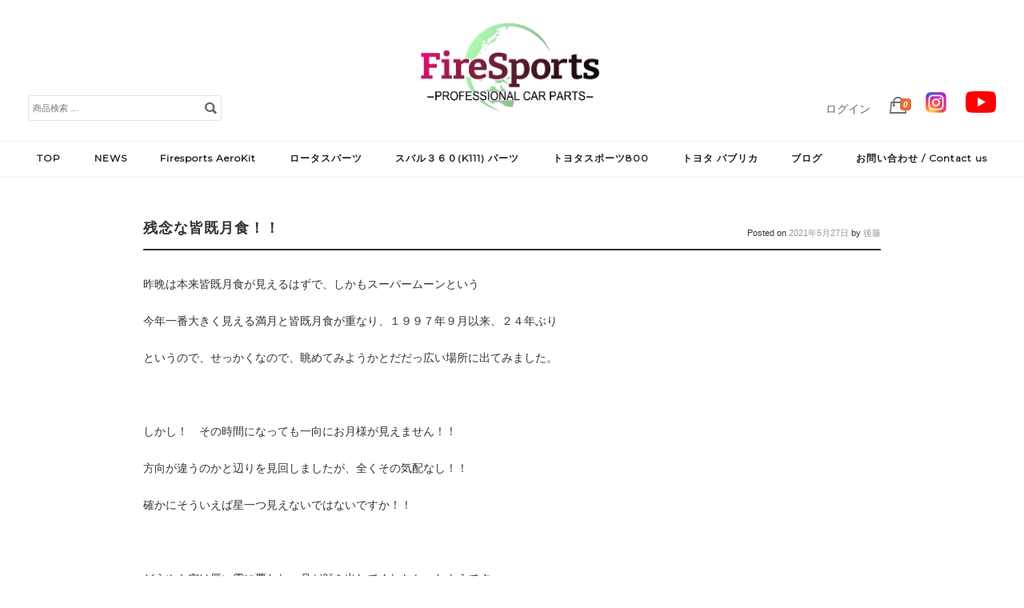

--- FILE ---
content_type: text/html; charset=UTF-8
request_url: https://www.firesports.co.jp/2021/05/1286/
body_size: 73990
content:
<!DOCTYPE html>
<html lang="ja">
<head>
<meta charset="UTF-8">
<meta name="viewport" content="width=device-width, initial-scale=1">
<title>残念な皆既月食！！ | FireSports</title>
<link rel="profile" href="http://gmpg.org/xfn/11">
<link rel="pingback" href="https://www.firesports.co.jp/fireWP/xmlrpc.php">

<meta name='robots' content='max-image-preview:large' />
<link rel='dns-prefetch' href='//cdn.jsdelivr.net' />
<link rel="alternate" type="application/rss+xml" title="FireSports &raquo; フィード" href="https://www.firesports.co.jp/feed/" />
<link rel="alternate" type="application/rss+xml" title="FireSports &raquo; コメントフィード" href="https://www.firesports.co.jp/comments/feed/" />
<script type="text/javascript">
window._wpemojiSettings = {"baseUrl":"https:\/\/s.w.org\/images\/core\/emoji\/14.0.0\/72x72\/","ext":".png","svgUrl":"https:\/\/s.w.org\/images\/core\/emoji\/14.0.0\/svg\/","svgExt":".svg","source":{"concatemoji":"https:\/\/www.firesports.co.jp\/fireWP\/wp-includes\/js\/wp-emoji-release.min.js?ver=6.3"}};
/*! This file is auto-generated */
!function(i,n){var o,s,e;function c(e){try{var t={supportTests:e,timestamp:(new Date).valueOf()};sessionStorage.setItem(o,JSON.stringify(t))}catch(e){}}function p(e,t,n){e.clearRect(0,0,e.canvas.width,e.canvas.height),e.fillText(t,0,0);var t=new Uint32Array(e.getImageData(0,0,e.canvas.width,e.canvas.height).data),r=(e.clearRect(0,0,e.canvas.width,e.canvas.height),e.fillText(n,0,0),new Uint32Array(e.getImageData(0,0,e.canvas.width,e.canvas.height).data));return t.every(function(e,t){return e===r[t]})}function u(e,t,n){switch(t){case"flag":return n(e,"\ud83c\udff3\ufe0f\u200d\u26a7\ufe0f","\ud83c\udff3\ufe0f\u200b\u26a7\ufe0f")?!1:!n(e,"\ud83c\uddfa\ud83c\uddf3","\ud83c\uddfa\u200b\ud83c\uddf3")&&!n(e,"\ud83c\udff4\udb40\udc67\udb40\udc62\udb40\udc65\udb40\udc6e\udb40\udc67\udb40\udc7f","\ud83c\udff4\u200b\udb40\udc67\u200b\udb40\udc62\u200b\udb40\udc65\u200b\udb40\udc6e\u200b\udb40\udc67\u200b\udb40\udc7f");case"emoji":return!n(e,"\ud83e\udef1\ud83c\udffb\u200d\ud83e\udef2\ud83c\udfff","\ud83e\udef1\ud83c\udffb\u200b\ud83e\udef2\ud83c\udfff")}return!1}function f(e,t,n){var r="undefined"!=typeof WorkerGlobalScope&&self instanceof WorkerGlobalScope?new OffscreenCanvas(300,150):i.createElement("canvas"),a=r.getContext("2d",{willReadFrequently:!0}),o=(a.textBaseline="top",a.font="600 32px Arial",{});return e.forEach(function(e){o[e]=t(a,e,n)}),o}function t(e){var t=i.createElement("script");t.src=e,t.defer=!0,i.head.appendChild(t)}"undefined"!=typeof Promise&&(o="wpEmojiSettingsSupports",s=["flag","emoji"],n.supports={everything:!0,everythingExceptFlag:!0},e=new Promise(function(e){i.addEventListener("DOMContentLoaded",e,{once:!0})}),new Promise(function(t){var n=function(){try{var e=JSON.parse(sessionStorage.getItem(o));if("object"==typeof e&&"number"==typeof e.timestamp&&(new Date).valueOf()<e.timestamp+604800&&"object"==typeof e.supportTests)return e.supportTests}catch(e){}return null}();if(!n){if("undefined"!=typeof Worker&&"undefined"!=typeof OffscreenCanvas&&"undefined"!=typeof URL&&URL.createObjectURL&&"undefined"!=typeof Blob)try{var e="postMessage("+f.toString()+"("+[JSON.stringify(s),u.toString(),p.toString()].join(",")+"));",r=new Blob([e],{type:"text/javascript"}),a=new Worker(URL.createObjectURL(r),{name:"wpTestEmojiSupports"});return void(a.onmessage=function(e){c(n=e.data),a.terminate(),t(n)})}catch(e){}c(n=f(s,u,p))}t(n)}).then(function(e){for(var t in e)n.supports[t]=e[t],n.supports.everything=n.supports.everything&&n.supports[t],"flag"!==t&&(n.supports.everythingExceptFlag=n.supports.everythingExceptFlag&&n.supports[t]);n.supports.everythingExceptFlag=n.supports.everythingExceptFlag&&!n.supports.flag,n.DOMReady=!1,n.readyCallback=function(){n.DOMReady=!0}}).then(function(){return e}).then(function(){var e;n.supports.everything||(n.readyCallback(),(e=n.source||{}).concatemoji?t(e.concatemoji):e.wpemoji&&e.twemoji&&(t(e.twemoji),t(e.wpemoji)))}))}((window,document),window._wpemojiSettings);
</script>
<style type="text/css">
img.wp-smiley,
img.emoji {
	display: inline !important;
	border: none !important;
	box-shadow: none !important;
	height: 1em !important;
	width: 1em !important;
	margin: 0 0.07em !important;
	vertical-align: -0.1em !important;
	background: none !important;
	padding: 0 !important;
}
</style>
	<link rel='stylesheet' id='woo-conditional-shipping-blocks-style-css' href='https://www.firesports.co.jp/fireWP/wp-content/plugins/conditional-shipping-for-woocommerce/frontend/css/woo-conditional-shipping.css?ver=3.5.0.free' type='text/css' media='all' />
<link rel='stylesheet' id='wp-block-library-css' href='https://www.firesports.co.jp/fireWP/wp-includes/css/dist/block-library/style.min.css?ver=6.3' type='text/css' media='all' />
<link rel='stylesheet' id='wc-blocks-style-css' href='https://www.firesports.co.jp/fireWP/wp-content/plugins/woocommerce/packages/woocommerce-blocks/build/wc-blocks.css?ver=10.6.5' type='text/css' media='all' />
<link rel='stylesheet' id='wc-blocks-style-active-filters-css' href='https://www.firesports.co.jp/fireWP/wp-content/plugins/woocommerce/packages/woocommerce-blocks/build/active-filters.css?ver=10.6.5' type='text/css' media='all' />
<link rel='stylesheet' id='wc-blocks-style-add-to-cart-form-css' href='https://www.firesports.co.jp/fireWP/wp-content/plugins/woocommerce/packages/woocommerce-blocks/build/add-to-cart-form.css?ver=10.6.5' type='text/css' media='all' />
<link rel='stylesheet' id='wc-blocks-packages-style-css' href='https://www.firesports.co.jp/fireWP/wp-content/plugins/woocommerce/packages/woocommerce-blocks/build/packages-style.css?ver=10.6.5' type='text/css' media='all' />
<link rel='stylesheet' id='wc-blocks-style-all-products-css' href='https://www.firesports.co.jp/fireWP/wp-content/plugins/woocommerce/packages/woocommerce-blocks/build/all-products.css?ver=10.6.5' type='text/css' media='all' />
<link rel='stylesheet' id='wc-blocks-style-all-reviews-css' href='https://www.firesports.co.jp/fireWP/wp-content/plugins/woocommerce/packages/woocommerce-blocks/build/all-reviews.css?ver=10.6.5' type='text/css' media='all' />
<link rel='stylesheet' id='wc-blocks-style-attribute-filter-css' href='https://www.firesports.co.jp/fireWP/wp-content/plugins/woocommerce/packages/woocommerce-blocks/build/attribute-filter.css?ver=10.6.5' type='text/css' media='all' />
<link rel='stylesheet' id='wc-blocks-style-breadcrumbs-css' href='https://www.firesports.co.jp/fireWP/wp-content/plugins/woocommerce/packages/woocommerce-blocks/build/breadcrumbs.css?ver=10.6.5' type='text/css' media='all' />
<link rel='stylesheet' id='wc-blocks-style-catalog-sorting-css' href='https://www.firesports.co.jp/fireWP/wp-content/plugins/woocommerce/packages/woocommerce-blocks/build/catalog-sorting.css?ver=10.6.5' type='text/css' media='all' />
<link rel='stylesheet' id='wc-blocks-style-customer-account-css' href='https://www.firesports.co.jp/fireWP/wp-content/plugins/woocommerce/packages/woocommerce-blocks/build/customer-account.css?ver=10.6.5' type='text/css' media='all' />
<link rel='stylesheet' id='wc-blocks-style-featured-category-css' href='https://www.firesports.co.jp/fireWP/wp-content/plugins/woocommerce/packages/woocommerce-blocks/build/featured-category.css?ver=10.6.5' type='text/css' media='all' />
<link rel='stylesheet' id='wc-blocks-style-featured-product-css' href='https://www.firesports.co.jp/fireWP/wp-content/plugins/woocommerce/packages/woocommerce-blocks/build/featured-product.css?ver=10.6.5' type='text/css' media='all' />
<link rel='stylesheet' id='wc-blocks-style-mini-cart-css' href='https://www.firesports.co.jp/fireWP/wp-content/plugins/woocommerce/packages/woocommerce-blocks/build/mini-cart.css?ver=10.6.5' type='text/css' media='all' />
<link rel='stylesheet' id='wc-blocks-style-price-filter-css' href='https://www.firesports.co.jp/fireWP/wp-content/plugins/woocommerce/packages/woocommerce-blocks/build/price-filter.css?ver=10.6.5' type='text/css' media='all' />
<link rel='stylesheet' id='wc-blocks-style-product-add-to-cart-css' href='https://www.firesports.co.jp/fireWP/wp-content/plugins/woocommerce/packages/woocommerce-blocks/build/product-add-to-cart.css?ver=10.6.5' type='text/css' media='all' />
<link rel='stylesheet' id='wc-blocks-style-product-button-css' href='https://www.firesports.co.jp/fireWP/wp-content/plugins/woocommerce/packages/woocommerce-blocks/build/product-button.css?ver=10.6.5' type='text/css' media='all' />
<link rel='stylesheet' id='wc-blocks-style-product-categories-css' href='https://www.firesports.co.jp/fireWP/wp-content/plugins/woocommerce/packages/woocommerce-blocks/build/product-categories.css?ver=10.6.5' type='text/css' media='all' />
<link rel='stylesheet' id='wc-blocks-style-product-image-css' href='https://www.firesports.co.jp/fireWP/wp-content/plugins/woocommerce/packages/woocommerce-blocks/build/product-image.css?ver=10.6.5' type='text/css' media='all' />
<link rel='stylesheet' id='wc-blocks-style-product-image-gallery-css' href='https://www.firesports.co.jp/fireWP/wp-content/plugins/woocommerce/packages/woocommerce-blocks/build/product-image-gallery.css?ver=10.6.5' type='text/css' media='all' />
<link rel='stylesheet' id='wc-blocks-style-product-query-css' href='https://www.firesports.co.jp/fireWP/wp-content/plugins/woocommerce/packages/woocommerce-blocks/build/product-query.css?ver=10.6.5' type='text/css' media='all' />
<link rel='stylesheet' id='wc-blocks-style-product-results-count-css' href='https://www.firesports.co.jp/fireWP/wp-content/plugins/woocommerce/packages/woocommerce-blocks/build/product-results-count.css?ver=10.6.5' type='text/css' media='all' />
<link rel='stylesheet' id='wc-blocks-style-product-reviews-css' href='https://www.firesports.co.jp/fireWP/wp-content/plugins/woocommerce/packages/woocommerce-blocks/build/product-reviews.css?ver=10.6.5' type='text/css' media='all' />
<link rel='stylesheet' id='wc-blocks-style-product-sale-badge-css' href='https://www.firesports.co.jp/fireWP/wp-content/plugins/woocommerce/packages/woocommerce-blocks/build/product-sale-badge.css?ver=10.6.5' type='text/css' media='all' />
<link rel='stylesheet' id='wc-blocks-style-product-search-css' href='https://www.firesports.co.jp/fireWP/wp-content/plugins/woocommerce/packages/woocommerce-blocks/build/product-search.css?ver=10.6.5' type='text/css' media='all' />
<link rel='stylesheet' id='wc-blocks-style-product-sku-css' href='https://www.firesports.co.jp/fireWP/wp-content/plugins/woocommerce/packages/woocommerce-blocks/build/product-sku.css?ver=10.6.5' type='text/css' media='all' />
<link rel='stylesheet' id='wc-blocks-style-product-stock-indicator-css' href='https://www.firesports.co.jp/fireWP/wp-content/plugins/woocommerce/packages/woocommerce-blocks/build/product-stock-indicator.css?ver=10.6.5' type='text/css' media='all' />
<link rel='stylesheet' id='wc-blocks-style-product-summary-css' href='https://www.firesports.co.jp/fireWP/wp-content/plugins/woocommerce/packages/woocommerce-blocks/build/product-summary.css?ver=10.6.5' type='text/css' media='all' />
<link rel='stylesheet' id='wc-blocks-style-product-title-css' href='https://www.firesports.co.jp/fireWP/wp-content/plugins/woocommerce/packages/woocommerce-blocks/build/product-title.css?ver=10.6.5' type='text/css' media='all' />
<link rel='stylesheet' id='wc-blocks-style-rating-filter-css' href='https://www.firesports.co.jp/fireWP/wp-content/plugins/woocommerce/packages/woocommerce-blocks/build/rating-filter.css?ver=10.6.5' type='text/css' media='all' />
<link rel='stylesheet' id='wc-blocks-style-reviews-by-category-css' href='https://www.firesports.co.jp/fireWP/wp-content/plugins/woocommerce/packages/woocommerce-blocks/build/reviews-by-category.css?ver=10.6.5' type='text/css' media='all' />
<link rel='stylesheet' id='wc-blocks-style-reviews-by-product-css' href='https://www.firesports.co.jp/fireWP/wp-content/plugins/woocommerce/packages/woocommerce-blocks/build/reviews-by-product.css?ver=10.6.5' type='text/css' media='all' />
<link rel='stylesheet' id='wc-blocks-style-product-details-css' href='https://www.firesports.co.jp/fireWP/wp-content/plugins/woocommerce/packages/woocommerce-blocks/build/product-details.css?ver=10.6.5' type='text/css' media='all' />
<link rel='stylesheet' id='wc-blocks-style-single-product-css' href='https://www.firesports.co.jp/fireWP/wp-content/plugins/woocommerce/packages/woocommerce-blocks/build/single-product.css?ver=10.6.5' type='text/css' media='all' />
<link rel='stylesheet' id='wc-blocks-style-stock-filter-css' href='https://www.firesports.co.jp/fireWP/wp-content/plugins/woocommerce/packages/woocommerce-blocks/build/stock-filter.css?ver=10.6.5' type='text/css' media='all' />
<link rel='stylesheet' id='wc-blocks-style-cart-css' href='https://www.firesports.co.jp/fireWP/wp-content/plugins/woocommerce/packages/woocommerce-blocks/build/cart.css?ver=10.6.5' type='text/css' media='all' />
<link rel='stylesheet' id='wc-blocks-style-checkout-css' href='https://www.firesports.co.jp/fireWP/wp-content/plugins/woocommerce/packages/woocommerce-blocks/build/checkout.css?ver=10.6.5' type='text/css' media='all' />
<link rel='stylesheet' id='wc-blocks-style-mini-cart-contents-css' href='https://www.firesports.co.jp/fireWP/wp-content/plugins/woocommerce/packages/woocommerce-blocks/build/mini-cart-contents.css?ver=10.6.5' type='text/css' media='all' />
<style id='classic-theme-styles-inline-css' type='text/css'>
/*! This file is auto-generated */
.wp-block-button__link{color:#fff;background-color:#32373c;border-radius:9999px;box-shadow:none;text-decoration:none;padding:calc(.667em + 2px) calc(1.333em + 2px);font-size:1.125em}.wp-block-file__button{background:#32373c;color:#fff;text-decoration:none}
</style>
<style id='global-styles-inline-css' type='text/css'>
body{--wp--preset--color--black: #000000;--wp--preset--color--cyan-bluish-gray: #abb8c3;--wp--preset--color--white: #ffffff;--wp--preset--color--pale-pink: #f78da7;--wp--preset--color--vivid-red: #cf2e2e;--wp--preset--color--luminous-vivid-orange: #ff6900;--wp--preset--color--luminous-vivid-amber: #fcb900;--wp--preset--color--light-green-cyan: #7bdcb5;--wp--preset--color--vivid-green-cyan: #00d084;--wp--preset--color--pale-cyan-blue: #8ed1fc;--wp--preset--color--vivid-cyan-blue: #0693e3;--wp--preset--color--vivid-purple: #9b51e0;--wp--preset--gradient--vivid-cyan-blue-to-vivid-purple: linear-gradient(135deg,rgba(6,147,227,1) 0%,rgb(155,81,224) 100%);--wp--preset--gradient--light-green-cyan-to-vivid-green-cyan: linear-gradient(135deg,rgb(122,220,180) 0%,rgb(0,208,130) 100%);--wp--preset--gradient--luminous-vivid-amber-to-luminous-vivid-orange: linear-gradient(135deg,rgba(252,185,0,1) 0%,rgba(255,105,0,1) 100%);--wp--preset--gradient--luminous-vivid-orange-to-vivid-red: linear-gradient(135deg,rgba(255,105,0,1) 0%,rgb(207,46,46) 100%);--wp--preset--gradient--very-light-gray-to-cyan-bluish-gray: linear-gradient(135deg,rgb(238,238,238) 0%,rgb(169,184,195) 100%);--wp--preset--gradient--cool-to-warm-spectrum: linear-gradient(135deg,rgb(74,234,220) 0%,rgb(151,120,209) 20%,rgb(207,42,186) 40%,rgb(238,44,130) 60%,rgb(251,105,98) 80%,rgb(254,248,76) 100%);--wp--preset--gradient--blush-light-purple: linear-gradient(135deg,rgb(255,206,236) 0%,rgb(152,150,240) 100%);--wp--preset--gradient--blush-bordeaux: linear-gradient(135deg,rgb(254,205,165) 0%,rgb(254,45,45) 50%,rgb(107,0,62) 100%);--wp--preset--gradient--luminous-dusk: linear-gradient(135deg,rgb(255,203,112) 0%,rgb(199,81,192) 50%,rgb(65,88,208) 100%);--wp--preset--gradient--pale-ocean: linear-gradient(135deg,rgb(255,245,203) 0%,rgb(182,227,212) 50%,rgb(51,167,181) 100%);--wp--preset--gradient--electric-grass: linear-gradient(135deg,rgb(202,248,128) 0%,rgb(113,206,126) 100%);--wp--preset--gradient--midnight: linear-gradient(135deg,rgb(2,3,129) 0%,rgb(40,116,252) 100%);--wp--preset--font-size--small: 13px;--wp--preset--font-size--medium: 20px;--wp--preset--font-size--large: 36px;--wp--preset--font-size--x-large: 42px;--wp--preset--spacing--20: 0.44rem;--wp--preset--spacing--30: 0.67rem;--wp--preset--spacing--40: 1rem;--wp--preset--spacing--50: 1.5rem;--wp--preset--spacing--60: 2.25rem;--wp--preset--spacing--70: 3.38rem;--wp--preset--spacing--80: 5.06rem;--wp--preset--shadow--natural: 6px 6px 9px rgba(0, 0, 0, 0.2);--wp--preset--shadow--deep: 12px 12px 50px rgba(0, 0, 0, 0.4);--wp--preset--shadow--sharp: 6px 6px 0px rgba(0, 0, 0, 0.2);--wp--preset--shadow--outlined: 6px 6px 0px -3px rgba(255, 255, 255, 1), 6px 6px rgba(0, 0, 0, 1);--wp--preset--shadow--crisp: 6px 6px 0px rgba(0, 0, 0, 1);}:where(.is-layout-flex){gap: 0.5em;}:where(.is-layout-grid){gap: 0.5em;}body .is-layout-flow > .alignleft{float: left;margin-inline-start: 0;margin-inline-end: 2em;}body .is-layout-flow > .alignright{float: right;margin-inline-start: 2em;margin-inline-end: 0;}body .is-layout-flow > .aligncenter{margin-left: auto !important;margin-right: auto !important;}body .is-layout-constrained > .alignleft{float: left;margin-inline-start: 0;margin-inline-end: 2em;}body .is-layout-constrained > .alignright{float: right;margin-inline-start: 2em;margin-inline-end: 0;}body .is-layout-constrained > .aligncenter{margin-left: auto !important;margin-right: auto !important;}body .is-layout-constrained > :where(:not(.alignleft):not(.alignright):not(.alignfull)){max-width: var(--wp--style--global--content-size);margin-left: auto !important;margin-right: auto !important;}body .is-layout-constrained > .alignwide{max-width: var(--wp--style--global--wide-size);}body .is-layout-flex{display: flex;}body .is-layout-flex{flex-wrap: wrap;align-items: center;}body .is-layout-flex > *{margin: 0;}body .is-layout-grid{display: grid;}body .is-layout-grid > *{margin: 0;}:where(.wp-block-columns.is-layout-flex){gap: 2em;}:where(.wp-block-columns.is-layout-grid){gap: 2em;}:where(.wp-block-post-template.is-layout-flex){gap: 1.25em;}:where(.wp-block-post-template.is-layout-grid){gap: 1.25em;}.has-black-color{color: var(--wp--preset--color--black) !important;}.has-cyan-bluish-gray-color{color: var(--wp--preset--color--cyan-bluish-gray) !important;}.has-white-color{color: var(--wp--preset--color--white) !important;}.has-pale-pink-color{color: var(--wp--preset--color--pale-pink) !important;}.has-vivid-red-color{color: var(--wp--preset--color--vivid-red) !important;}.has-luminous-vivid-orange-color{color: var(--wp--preset--color--luminous-vivid-orange) !important;}.has-luminous-vivid-amber-color{color: var(--wp--preset--color--luminous-vivid-amber) !important;}.has-light-green-cyan-color{color: var(--wp--preset--color--light-green-cyan) !important;}.has-vivid-green-cyan-color{color: var(--wp--preset--color--vivid-green-cyan) !important;}.has-pale-cyan-blue-color{color: var(--wp--preset--color--pale-cyan-blue) !important;}.has-vivid-cyan-blue-color{color: var(--wp--preset--color--vivid-cyan-blue) !important;}.has-vivid-purple-color{color: var(--wp--preset--color--vivid-purple) !important;}.has-black-background-color{background-color: var(--wp--preset--color--black) !important;}.has-cyan-bluish-gray-background-color{background-color: var(--wp--preset--color--cyan-bluish-gray) !important;}.has-white-background-color{background-color: var(--wp--preset--color--white) !important;}.has-pale-pink-background-color{background-color: var(--wp--preset--color--pale-pink) !important;}.has-vivid-red-background-color{background-color: var(--wp--preset--color--vivid-red) !important;}.has-luminous-vivid-orange-background-color{background-color: var(--wp--preset--color--luminous-vivid-orange) !important;}.has-luminous-vivid-amber-background-color{background-color: var(--wp--preset--color--luminous-vivid-amber) !important;}.has-light-green-cyan-background-color{background-color: var(--wp--preset--color--light-green-cyan) !important;}.has-vivid-green-cyan-background-color{background-color: var(--wp--preset--color--vivid-green-cyan) !important;}.has-pale-cyan-blue-background-color{background-color: var(--wp--preset--color--pale-cyan-blue) !important;}.has-vivid-cyan-blue-background-color{background-color: var(--wp--preset--color--vivid-cyan-blue) !important;}.has-vivid-purple-background-color{background-color: var(--wp--preset--color--vivid-purple) !important;}.has-black-border-color{border-color: var(--wp--preset--color--black) !important;}.has-cyan-bluish-gray-border-color{border-color: var(--wp--preset--color--cyan-bluish-gray) !important;}.has-white-border-color{border-color: var(--wp--preset--color--white) !important;}.has-pale-pink-border-color{border-color: var(--wp--preset--color--pale-pink) !important;}.has-vivid-red-border-color{border-color: var(--wp--preset--color--vivid-red) !important;}.has-luminous-vivid-orange-border-color{border-color: var(--wp--preset--color--luminous-vivid-orange) !important;}.has-luminous-vivid-amber-border-color{border-color: var(--wp--preset--color--luminous-vivid-amber) !important;}.has-light-green-cyan-border-color{border-color: var(--wp--preset--color--light-green-cyan) !important;}.has-vivid-green-cyan-border-color{border-color: var(--wp--preset--color--vivid-green-cyan) !important;}.has-pale-cyan-blue-border-color{border-color: var(--wp--preset--color--pale-cyan-blue) !important;}.has-vivid-cyan-blue-border-color{border-color: var(--wp--preset--color--vivid-cyan-blue) !important;}.has-vivid-purple-border-color{border-color: var(--wp--preset--color--vivid-purple) !important;}.has-vivid-cyan-blue-to-vivid-purple-gradient-background{background: var(--wp--preset--gradient--vivid-cyan-blue-to-vivid-purple) !important;}.has-light-green-cyan-to-vivid-green-cyan-gradient-background{background: var(--wp--preset--gradient--light-green-cyan-to-vivid-green-cyan) !important;}.has-luminous-vivid-amber-to-luminous-vivid-orange-gradient-background{background: var(--wp--preset--gradient--luminous-vivid-amber-to-luminous-vivid-orange) !important;}.has-luminous-vivid-orange-to-vivid-red-gradient-background{background: var(--wp--preset--gradient--luminous-vivid-orange-to-vivid-red) !important;}.has-very-light-gray-to-cyan-bluish-gray-gradient-background{background: var(--wp--preset--gradient--very-light-gray-to-cyan-bluish-gray) !important;}.has-cool-to-warm-spectrum-gradient-background{background: var(--wp--preset--gradient--cool-to-warm-spectrum) !important;}.has-blush-light-purple-gradient-background{background: var(--wp--preset--gradient--blush-light-purple) !important;}.has-blush-bordeaux-gradient-background{background: var(--wp--preset--gradient--blush-bordeaux) !important;}.has-luminous-dusk-gradient-background{background: var(--wp--preset--gradient--luminous-dusk) !important;}.has-pale-ocean-gradient-background{background: var(--wp--preset--gradient--pale-ocean) !important;}.has-electric-grass-gradient-background{background: var(--wp--preset--gradient--electric-grass) !important;}.has-midnight-gradient-background{background: var(--wp--preset--gradient--midnight) !important;}.has-small-font-size{font-size: var(--wp--preset--font-size--small) !important;}.has-medium-font-size{font-size: var(--wp--preset--font-size--medium) !important;}.has-large-font-size{font-size: var(--wp--preset--font-size--large) !important;}.has-x-large-font-size{font-size: var(--wp--preset--font-size--x-large) !important;}
.wp-block-navigation a:where(:not(.wp-element-button)){color: inherit;}
:where(.wp-block-post-template.is-layout-flex){gap: 1.25em;}:where(.wp-block-post-template.is-layout-grid){gap: 1.25em;}
:where(.wp-block-columns.is-layout-flex){gap: 2em;}:where(.wp-block-columns.is-layout-grid){gap: 2em;}
.wp-block-pullquote{font-size: 1.5em;line-height: 1.6;}
</style>
<style id='woocommerce-inline-inline-css' type='text/css'>
.woocommerce form .form-row .required { visibility: visible; }
</style>
<link rel='stylesheet' id='woo_conditional_shipping_css-css' href='https://www.firesports.co.jp/fireWP/wp-content/plugins/conditional-shipping-for-woocommerce/includes/frontend/../../frontend/css/woo-conditional-shipping.css?ver=3.5.0.free' type='text/css' media='all' />
<link rel='stylesheet' id='parent-style-css' href='https://www.firesports.co.jp/fireWP/wp-content/themes/montblanc/style.css?ver=6.3' type='text/css' media='all' />
<link rel='stylesheet' id='child-style-css' href='https://www.firesports.co.jp/fireWP/wp-content/themes/montblanc-child/style.css?ver=6.3' type='text/css' media='all' />
<link rel='stylesheet' id='montblanc-style-css' href='https://www.firesports.co.jp/fireWP/wp-content/themes/montblanc-child/style.css?ver=6.3' type='text/css' media='all' />
<link rel='stylesheet' id='montblanc-ionicons-css' href='https://www.firesports.co.jp/fireWP/wp-content/themes/montblanc/css/ionicons.min.css?ver=2.0.1' type='text/css' media='all' />
<link rel='stylesheet' id='woocommerce-css' href='https://www.firesports.co.jp/fireWP/wp-content/themes/montblanc/css/woocommerce.css?ver=6.3' type='text/css' media='all' />
<link rel='stylesheet' id='woocommerce-layout-css' href='https://www.firesports.co.jp/fireWP/wp-content/themes/montblanc/css/woocommerce-layout.css?ver=6.3' type='text/css' media='all' />
<link rel='stylesheet' id='woocommerce-smallscreen-css' href='https://www.firesports.co.jp/fireWP/wp-content/themes/montblanc/css/woocommerce-smallscreen.css?ver=6.3' type='text/css' media='only screen and (max-width: 768px)' />
<link rel='stylesheet' id='montblanc-megamenu-css' href='https://www.firesports.co.jp/fireWP/wp-content/themes/montblanc/css/megamenu.css?ver=1' type='text/css' media='all' />
<link rel='stylesheet' id='montblanc-slidecart-css' href='https://www.firesports.co.jp/fireWP/wp-content/themes/montblanc/css/slidecart.css?ver=1' type='text/css' media='all' />
<link rel='stylesheet' id='wcmmq-front-style-css' href='https://www.firesports.co.jp/fireWP/wp-content/plugins/woo-min-max-quantity-step-control-single/assets/css/wcmmq-front.css?ver=1.0.0' type='text/css' media='all' />
<script type='text/javascript' src='https://www.firesports.co.jp/fireWP/wp-includes/js/jquery/jquery.min.js?ver=3.7.0' id='jquery-core-js'></script>
<script type='text/javascript' src='https://www.firesports.co.jp/fireWP/wp-includes/js/jquery/jquery-migrate.min.js?ver=3.4.1' id='jquery-migrate-js'></script>
<script type='text/javascript' id='woo-conditional-shipping-js-js-extra'>
/* <![CDATA[ */
var conditional_shipping_settings = {"trigger_fields":[]};
/* ]]> */
</script>
<script type='text/javascript' src='https://www.firesports.co.jp/fireWP/wp-content/plugins/conditional-shipping-for-woocommerce/includes/frontend/../../frontend/js/woo-conditional-shipping.js?ver=3.5.0.free' id='woo-conditional-shipping-js-js'></script>
<link rel="https://api.w.org/" href="https://www.firesports.co.jp/wp-json/" /><link rel="alternate" type="application/json" href="https://www.firesports.co.jp/wp-json/wp/v2/posts/1286" /><link rel="EditURI" type="application/rsd+xml" title="RSD" href="https://www.firesports.co.jp/fireWP/xmlrpc.php?rsd" />
<meta name="generator" content="WordPress 6.3" />
<meta name="generator" content="WooCommerce 8.0.2" />
<link rel="canonical" href="https://www.firesports.co.jp/2021/05/1286/" />
<link rel='shortlink' href='https://www.firesports.co.jp/?p=1286' />
<link rel="alternate" type="application/json+oembed" href="https://www.firesports.co.jp/wp-json/oembed/1.0/embed?url=https%3A%2F%2Fwww.firesports.co.jp%2F2021%2F05%2F1286%2F" />
<link rel="alternate" type="text/xml+oembed" href="https://www.firesports.co.jp/wp-json/oembed/1.0/embed?url=https%3A%2F%2Fwww.firesports.co.jp%2F2021%2F05%2F1286%2F&#038;format=xml" />
<style type="text/css">
span.wcmmq_prefix {
    float: left;
    padding: 10px;
    margin: 0;
}
</style>
<style type="text/css">
a,
a:visited,

.product .stock,
.woocommerce-page div.product .stock,
.woocommerce #content div.product .stock,
.woocommerce-page #content div.product .stock,
.woocommerce ul.products li.product .price,
.woocommerce-page ul.products li.product .price,
.woocommerce table.cart a.remove,
.woocommerce-page table.cart a.remove,
.woocommerce #content table.cart a.remove,
.woocommerce-page #content table.cart a.remove,
.woocommerce .cart-collaterals .cart_totals .discount td,
.woocommerce-page .cart-collaterals .cart_totals .discount td {
 color: #e36e3a;
}
#cart-navigation ul li i span,
.woocommerce .woocommerce-message,
.woocommerce-page .woocommerce-message,
.woocommerce .woocommerce-error,
.woocommerce-page .woocommerce-error,
.woocommerce span.onsale,
.woocommerce-page span.onsale,
.woocommerce table.cart a.remove:hover,
.woocommerce-page table.cart a.remove:hover,
.woocommerce #content table.cart a.remove:hover,
.woocommerce-page #content table.cart a.remove:hover,
.woocommerce.widget_shopping_cart .checkout.button:hover,
.woocommerce-page.widget_shopping_cart .checkout.button:hover,
.woocommerce .widget_shopping_cart .checkout.button:hover,
.woocommerce-page .widget_shopping_cart .checkout.button:hover,
a.button:hover,
button.button:hover,
input.button:hover,
#respond input#submit:hover,
#content input.button:hover,
input[type="button"]:hover,
input[type="reset"]:hover,
input[type="submit"]:hover,
a.button.alt:hover,
button.button.alt:hover,
input.button.alt:hover,
#respond input#submit.alt:hover,
#content input.button.alt:hover,
input[type="button"].alt:hover,
input[type="reset"].alt:hover,
input[type="submit"].alt:hover { background-color:#e36e3a; }
.menu-container .menu > ul > li:hover {
  border-color: #e36e3a !important;
  }
</style>
	<noscript><style>.woocommerce-product-gallery{ opacity: 1 !important; }</style></noscript>
	<noscript><style>.lazyload[data-src]{display:none !important;}</style></noscript><style>.lazyload{background-image:none !important;}.lazyload:before{background-image:none !important;}</style><link rel="icon" href="https://www.firesports.co.jp/fireWP/wp-content/uploads/2025/02/cropped-fs_logo-1-32x32.png" sizes="32x32" />
<link rel="icon" href="https://www.firesports.co.jp/fireWP/wp-content/uploads/2025/02/cropped-fs_logo-1-192x192.png" sizes="192x192" />
<link rel="apple-touch-icon" href="https://www.firesports.co.jp/fireWP/wp-content/uploads/2025/02/cropped-fs_logo-1-180x180.png" />
<meta name="msapplication-TileImage" content="https://www.firesports.co.jp/fireWP/wp-content/uploads/2025/02/cropped-fs_logo-1-270x270.png" />
		<style type="text/css" id="wp-custom-css">
			#masthead＃{
	padding: 10px 0;
}

.entry-content .wp-block-table th {
	width: 25%;
	padding: 15px;
}
.entry-content .wp-block-table td {
	padding: 15px;
}

li.woocommerce-MyAccount-navigation-link--downloads{
	display:none;
}		</style>
		
<script src="https://use.fontawesome.com/666b976d0a.js"></script>
<link href='https://fonts.googleapis.com/css?family=Montserrat' rel='stylesheet'>
 <link rel="stylesheet" type="text/css" href="https://www.firesports.co.jp/fireWP/wp-content/themes/montblanc/css/slick.css"/>
 <link rel="stylesheet" type="text/css" href="https://www.firesports.co.jp/fireWP/wp-content/themes/montblanc/css/slick-theme.css"/>



</head>

<body class="post-template-default single single-post postid-1286 single-format-standard theme-montblanc woocommerce-no-js group-blog">

<div id="page" class="hfeed site">

	<header id="masthead" class="site-header" role="banner">

		<div id="header-serch">
			<form role="search" method="get" class="woocommerce-product-search" action="https://www.firesports.co.jp/">
				<label class="screen-reader-text" for="woocommerce-product-search-field-0">検索対象:</label>
				<input type="search" id="woocommerce-product-search-field-0" class="search-field" placeholder="商品検索 &hellip;" value="" name="s" />
				<button type="submit" value="検索"></button>
				<input type="hidden" name="post_type" value="product" />
			</form>
		</div>
		
		<div class="site-branding">
						 <div class="site-logo">
			 <a href="https://www.firesports.co.jp/" title="FireSports" rel="home"><img src="[data-uri]" alt="FireSports" data-src="https://www.firesports.co.jp/fireWP/wp-content/uploads/2025/02/fs_logo.jpg" decoding="async" class="lazyload" data-eio-rwidth="2217" data-eio-rheight="1259"><noscript><img src="https://www.firesports.co.jp/fireWP/wp-content/uploads/2025/02/fs_logo.jpg" alt="FireSports" data-eio="l"></noscript></a>
			 </div>
					</div>


		<div id="cart-navigation">

		<ul>
					<li class="login"><a href="https://www.firesports.co.jp/my-account/" title="Login / Register">ログイン</a></li>
		
 		<li id="cd-cart-trigger" class="view-cart cartis0">
 		<a class="cd-img-replace" href="#0">
	 		<i class="ion-bag"><span class="cart-count"></span></i>
 		</a></li>
		<li><a href="https://www.instagram.com/firesports6776?igsh=bTl0YWtscWF2cWE0&utm_source=qr" title="ファイアースポーツ公式インスタグラム" target="_blank"><img src="[data-uri]" alt="ファイアースポーツ公式インスタグラム" width="26px" data-src="/images/Instagram_logo_2016.svg.png" decoding="async" class="lazyload"><noscript><img src="/images/Instagram_logo_2016.svg.png" alt="ファイアースポーツ公式インスタグラム" width="26px" data-eio="l"></noscript></a></li>
		<li><a href="https://www.youtube.com/@%E3%83%95%E3%82%A1%E3%82%A4%E3%82%A2%E3%83%BC%E3%82%B9%E3%83%9D%E3%83%BC%E3%83%84" title="ファイアースポーツ公式YouTubeチャンネル" target="_blank"><img src="[data-uri]" alt="ファイアースポーツ公式YouTubeチャンネル" width="38px" data-src="/images/yt_icon_rgb.png" decoding="async" class="lazyload"><noscript><img src="/images/yt_icon_rgb.png" alt="ファイアースポーツ公式YouTubeチャンネル" width="38px" data-eio="l"></noscript></a></li>
		 </ul>

		</div>

	</header><!-- #masthead -->

	<div class="menu-container clear">
		<div class="menu sitewidth">
		<ul id="menu-main" class="menu"><li id="menu-item-72" class="menu-item menu-item-type-post_type menu-item-object-page menu-item-home menu-item-72"><a href="https://www.firesports.co.jp/">TOP</a></li>
<li id="menu-item-77" class="menu-item menu-item-type-taxonomy menu-item-object-category menu-item-77"><a href="https://www.firesports.co.jp/category/news/">NEWS</a></li>
<li id="menu-item-69" class="menu-item menu-item-type-taxonomy menu-item-object-product_cat menu-item-has-children menu-item-69"><a href="https://www.firesports.co.jp/product-category/firesportsaero/">Firesports AeroKit</a>
<ul class="sub-menu">
	<li id="menu-item-100" class="menu-item menu-item-type-taxonomy menu-item-object-product_cat menu-item-has-children menu-item-100"><a href="https://www.firesports.co.jp/product-category/firesportsaero/fslexus/">LEXUS</a>
	<ul class="sub-menu">
		<li id="menu-item-504" class="menu-item menu-item-type-taxonomy menu-item-object-product_cat menu-item-504"><a href="https://www.firesports.co.jp/product-category/firesportsaero/fslexus/gs/">GS</a></li>
		<li id="menu-item-505" class="menu-item menu-item-type-taxonomy menu-item-object-product_cat menu-item-505"><a href="https://www.firesports.co.jp/product-category/firesportsaero/fslexus/ls/">LS</a></li>
	</ul>
</li>
	<li id="menu-item-101" class="menu-item menu-item-type-taxonomy menu-item-object-product_cat menu-item-has-children menu-item-101"><a href="https://www.firesports.co.jp/product-category/firesportsaero/fstoyota/">TOYOTA</a>
	<ul class="sub-menu">
		<li id="menu-item-7296" class="menu-item menu-item-type-taxonomy menu-item-object-product_cat menu-item-7296"><a href="https://www.firesports.co.jp/product-category/firesportsaero/fstoyota/alphard/">ALPHARD</a></li>
		<li id="menu-item-500" class="menu-item menu-item-type-taxonomy menu-item-object-product_cat menu-item-500"><a href="https://www.firesports.co.jp/product-category/firesportsaero/fstoyota/aqua/">AQUA</a></li>
		<li id="menu-item-493" class="menu-item menu-item-type-taxonomy menu-item-object-product_cat menu-item-493"><a href="https://www.firesports.co.jp/product-category/firesportsaero/fstoyota/arist/">ARIST</a></li>
		<li id="menu-item-499" class="menu-item menu-item-type-taxonomy menu-item-object-product_cat menu-item-499"><a href="https://www.firesports.co.jp/product-category/firesportsaero/fstoyota/celsior/">CELSIOR</a></li>
		<li id="menu-item-494" class="menu-item menu-item-type-taxonomy menu-item-object-product_cat menu-item-494"><a href="https://www.firesports.co.jp/product-category/firesportsaero/fstoyota/chaser/">CHASER</a></li>
		<li id="menu-item-149" class="menu-item menu-item-type-taxonomy menu-item-object-product_cat menu-item-149"><a href="https://www.firesports.co.jp/product-category/firesportsaero/fstoyota/crown/">CROWN</a></li>
		<li id="menu-item-2209" class="menu-item menu-item-type-taxonomy menu-item-object-product_cat menu-item-2209"><a href="https://www.firesports.co.jp/product-category/firesportsaero/fstoyota/prado/">LAND CRUISER PRADO</a></li>
		<li id="menu-item-490" class="menu-item menu-item-type-taxonomy menu-item-object-product_cat menu-item-490"><a href="https://www.firesports.co.jp/product-category/firesportsaero/fstoyota/harrier/">HARRIER</a></li>
		<li id="menu-item-495" class="menu-item menu-item-type-taxonomy menu-item-object-product_cat menu-item-495"><a href="https://www.firesports.co.jp/product-category/firesportsaero/fstoyota/majesta/">MAJESTA</a></li>
		<li id="menu-item-496" class="menu-item menu-item-type-taxonomy menu-item-object-product_cat menu-item-496"><a href="https://www.firesports.co.jp/product-category/firesportsaero/fstoyota/mark-x/">MARK X</a></li>
		<li id="menu-item-195" class="menu-item menu-item-type-taxonomy menu-item-object-product_cat menu-item-195"><a href="https://www.firesports.co.jp/product-category/firesportsaero/fstoyota/mark-ii/">MARK II</a></li>
		<li id="menu-item-7361" class="menu-item menu-item-type-taxonomy menu-item-object-product_cat menu-item-7361"><a href="https://www.firesports.co.jp/product-category/firesportsaero/fstoyota/noah/">NOAH</a></li>
		<li id="menu-item-492" class="menu-item menu-item-type-taxonomy menu-item-object-product_cat menu-item-492"><a href="https://www.firesports.co.jp/product-category/firesportsaero/fstoyota/prius/">PRIUS</a></li>
		<li id="menu-item-7298" class="menu-item menu-item-type-taxonomy menu-item-object-product_cat menu-item-7298"><a href="https://www.firesports.co.jp/product-category/firesportsaero/fstoyota/vellfire/">VELLFIRE</a></li>
		<li id="menu-item-7362" class="menu-item menu-item-type-taxonomy menu-item-object-product_cat menu-item-7362"><a href="https://www.firesports.co.jp/product-category/firesportsaero/fstoyota/voxy/">VOXY</a></li>
	</ul>
</li>
	<li id="menu-item-102" class="menu-item menu-item-type-taxonomy menu-item-object-product_cat menu-item-has-children menu-item-102"><a href="https://www.firesports.co.jp/product-category/firesportsaero/lsnissan/">NISSAN</a>
	<ul class="sub-menu">
		<li id="menu-item-501" class="menu-item menu-item-type-taxonomy menu-item-object-product_cat menu-item-501"><a href="https://www.firesports.co.jp/product-category/firesportsaero/lsnissan/teana/">TEANA</a></li>
	</ul>
</li>
	<li id="menu-item-7263" class="menu-item menu-item-type-taxonomy menu-item-object-product_cat menu-item-has-children menu-item-7263"><a href="https://www.firesports.co.jp/product-category/firesportsaero/mitsubishi/">MITSUBISHI</a>
	<ul class="sub-menu">
		<li id="menu-item-7264" class="menu-item menu-item-type-taxonomy menu-item-object-product_cat menu-item-7264"><a href="https://www.firesports.co.jp/product-category/firesportsaero/mitsubishi/delica/">DELICA</a></li>
	</ul>
</li>
</ul>
</li>
<li id="menu-item-70" class="menu-item menu-item-type-taxonomy menu-item-object-product_cat menu-item-has-children menu-item-70"><a href="https://www.firesports.co.jp/product-category/lotusparts/">ロータスパーツ</a>
<ul class="sub-menu">
	<li id="menu-item-4359" class="menu-item menu-item-type-taxonomy menu-item-object-category menu-item-4359"><a href="https://www.firesports.co.jp/category/blog/lpblog/">ロータスパーツブログ</a></li>
	<li id="menu-item-87" class="menu-item menu-item-type-taxonomy menu-item-object-product_cat menu-item-87"><a href="https://www.firesports.co.jp/product-category/lotusparts/lpext/">外装パーツ</a></li>
	<li id="menu-item-86" class="menu-item menu-item-type-taxonomy menu-item-object-product_cat menu-item-86"><a href="https://www.firesports.co.jp/product-category/lotusparts/lpint/">内装パーツ</a></li>
	<li id="menu-item-85" class="menu-item menu-item-type-taxonomy menu-item-object-product_cat menu-item-85"><a href="https://www.firesports.co.jp/product-category/lotusparts/lpparts/">機能パーツ</a></li>
	<li id="menu-item-2792" class="menu-item menu-item-type-taxonomy menu-item-object-product_cat menu-item-2792"><a href="https://www.firesports.co.jp/product-category/lotusparts/%e3%83%a9%e3%83%90%e3%83%bc%e3%83%bb%e3%82%b0%e3%83%ad%e3%83%a1%e3%83%83%e3%83%88%e9%96%a2%e4%bf%82/">ラバー・グロメット関係</a></li>
	<li id="menu-item-115" class="menu-item menu-item-type-taxonomy menu-item-object-product_cat menu-item-115"><a href="https://www.firesports.co.jp/product-category/lotusparts/lpapparel/">アパレル</a></li>
	<li id="menu-item-7829" class="menu-item menu-item-type-taxonomy menu-item-object-product_cat menu-item-7829"><a href="https://www.firesports.co.jp/product-category/lotusparts/lotus_wire/">ワイヤーケーブル</a></li>
</ul>
</li>
<li id="menu-item-71" class="menu-item menu-item-type-taxonomy menu-item-object-product_cat menu-item-has-children menu-item-71"><a href="https://www.firesports.co.jp/product-category/r360parts/">スバル３６０(K111)  パーツ</a>
<ul class="sub-menu">
	<li id="menu-item-4360" class="menu-item menu-item-type-taxonomy menu-item-object-category menu-item-4360"><a href="https://www.firesports.co.jp/category/blog/subaru360blog/">スバル360パーツブログ</a></li>
	<li id="menu-item-1029" class="menu-item menu-item-type-taxonomy menu-item-object-product_cat menu-item-1029"><a href="https://www.firesports.co.jp/product-category/r360parts/r360ext/">外装パーツ</a></li>
	<li id="menu-item-1030" class="menu-item menu-item-type-taxonomy menu-item-object-product_cat menu-item-1030"><a href="https://www.firesports.co.jp/product-category/r360parts/r360int/">内装パーツ</a></li>
	<li id="menu-item-1370" class="menu-item menu-item-type-taxonomy menu-item-object-product_cat menu-item-1370"><a href="https://www.firesports.co.jp/product-category/r360parts/360rubber/">ラバー関係</a></li>
	<li id="menu-item-1028" class="menu-item menu-item-type-taxonomy menu-item-object-product_cat menu-item-1028"><a href="https://www.firesports.co.jp/product-category/r360parts/r360other/">機能パーツ</a></li>
	<li id="menu-item-5621" class="menu-item menu-item-type-taxonomy menu-item-object-product_cat menu-item-5621"><a href="https://www.firesports.co.jp/product-category/r360parts/s3apparel/">アパレル</a></li>
	<li id="menu-item-7830" class="menu-item menu-item-type-taxonomy menu-item-object-product_cat menu-item-7830"><a href="https://www.firesports.co.jp/product-category/r360parts/subaru_wire/">ワイヤーケーブル</a></li>
</ul>
</li>
<li id="menu-item-3788" class="menu-item menu-item-type-taxonomy menu-item-object-product_cat menu-item-has-children menu-item-3788"><a href="https://www.firesports.co.jp/product-category/toyotasports800/">トヨタスポーツ800</a>
<ul class="sub-menu">
	<li id="menu-item-4362" class="menu-item menu-item-type-taxonomy menu-item-object-category menu-item-4362"><a href="https://www.firesports.co.jp/category/blog/yota8blog/">トヨタスポーツ８００パーツブログ</a></li>
	<li id="menu-item-4354" class="menu-item menu-item-type-taxonomy menu-item-object-product_cat menu-item-4354"><a href="https://www.firesports.co.jp/product-category/toyotasports800/ts800ext/">外装パーツ</a></li>
	<li id="menu-item-4357" class="menu-item menu-item-type-taxonomy menu-item-object-product_cat menu-item-4357"><a href="https://www.firesports.co.jp/product-category/toyotasports800/ts800int/">内装パーツ</a></li>
	<li id="menu-item-5710" class="menu-item menu-item-type-taxonomy menu-item-object-product_cat menu-item-5710"><a href="https://www.firesports.co.jp/product-category/toyotasports800/ts800other/">機能パーツ</a></li>
	<li id="menu-item-5680" class="menu-item menu-item-type-taxonomy menu-item-object-product_cat menu-item-5680"><a href="https://www.firesports.co.jp/product-category/toyotasports800/s800rubber/">ラバー関係</a></li>
	<li id="menu-item-5626" class="menu-item menu-item-type-taxonomy menu-item-object-product_cat menu-item-5626"><a href="https://www.firesports.co.jp/product-category/toyotasports800/ts800apparel/">アパレル</a></li>
	<li id="menu-item-7831" class="menu-item menu-item-type-taxonomy menu-item-object-product_cat menu-item-7831"><a href="https://www.firesports.co.jp/product-category/toyotasports800/800_wire/">ワイヤーケーブル</a></li>
	<li id="menu-item-9103" class="menu-item menu-item-type-taxonomy menu-item-object-product_cat menu-item-9103"><a href="https://www.firesports.co.jp/product-category/toyotasports800/s800bearing/">ベアリング</a></li>
</ul>
</li>
<li id="menu-item-6665" class="menu-item menu-item-type-taxonomy menu-item-object-product_cat menu-item-has-children menu-item-6665"><a href="https://www.firesports.co.jp/product-category/up20/">トヨタ パブリカ</a>
<ul class="sub-menu">
	<li id="menu-item-6688" class="menu-item menu-item-type-taxonomy menu-item-object-category menu-item-6688"><a href="https://www.firesports.co.jp/category/blog/up20blog/">パブリカパーツブログ</a></li>
	<li id="menu-item-6683" class="menu-item menu-item-type-taxonomy menu-item-object-product_cat menu-item-6683"><a href="https://www.firesports.co.jp/product-category/up20/up20ext/">外装パーツ</a></li>
	<li id="menu-item-6684" class="menu-item menu-item-type-taxonomy menu-item-object-product_cat menu-item-6684"><a href="https://www.firesports.co.jp/product-category/up20/up20int/">内装パーツ</a></li>
	<li id="menu-item-6685" class="menu-item menu-item-type-taxonomy menu-item-object-product_cat menu-item-6685"><a href="https://www.firesports.co.jp/product-category/up20/up20other/">機能パーツ</a></li>
	<li id="menu-item-6686" class="menu-item menu-item-type-taxonomy menu-item-object-product_cat menu-item-6686"><a href="https://www.firesports.co.jp/product-category/up20/up20rubber/">ラバー関係</a></li>
	<li id="menu-item-7832" class="menu-item menu-item-type-taxonomy menu-item-object-product_cat menu-item-7832"><a href="https://www.firesports.co.jp/product-category/up20/pub_wire/">ワイヤーケーブル</a></li>
	<li id="menu-item-9102" class="menu-item menu-item-type-taxonomy menu-item-object-product_cat menu-item-9102"><a href="https://www.firesports.co.jp/product-category/up20/pubbearing/">ベアリング</a></li>
	<li id="menu-item-10503" class="menu-item menu-item-type-taxonomy menu-item-object-product_cat menu-item-10503"><a href="https://www.firesports.co.jp/product-category/up20/%e3%82%a2%e3%83%91%e3%83%ac%e3%83%ab/">アパレル</a></li>
</ul>
</li>
<li id="menu-item-83" class="menu-item menu-item-type-post_type menu-item-object-page current_page_parent menu-item-has-children menu-item-83"><a href="https://www.firesports.co.jp/%e3%83%96%e3%83%ad%e3%82%b0/">ブログ</a>
<ul class="sub-menu">
	<li id="menu-item-80" class="menu-item menu-item-type-taxonomy menu-item-object-category current-post-ancestor current-menu-parent current-post-parent menu-item-80"><a href="https://www.firesports.co.jp/category/blog/fsstaffblog/">スタッフブログ</a></li>
	<li id="menu-item-4705" class="menu-item menu-item-type-taxonomy menu-item-object-category menu-item-4705"><a href="https://www.firesports.co.jp/category/blog/subaru360blog/">スバル360パーツブログ</a></li>
</ul>
</li>
<li id="menu-item-928" class="menu-item menu-item-type-post_type menu-item-object-page menu-item-928"><a href="https://www.firesports.co.jp/contact/">お問い合わせ / Contact us</a></li>
</ul>			
		</div>
	</div><!-- .menu-container -->

<div id="main">
										
	
	<div id="contentwrapper" class="site-content">

	<div id="primary" class="content-area">
		<main id="main" class="site-main" role="main">

		
			
<article id="post-1286" class="post-1286 post type-post status-publish format-standard hentry category-fsstaffblog">
	<header class="entry-header">
		<h1 class="entry-title">残念な皆既月食！！</h1>
		<div class="entry-meta">
			<span class="posted-on">Posted on <a href="https://www.firesports.co.jp/2021/05/1286/" rel="bookmark"><time class="entry-date published updated" datetime="2021-05-27T19:43:43+09:00">2021年5月27日</time></a></span><span class="byline"> by <span class="author vcard"><a class="url fn n" href="https://www.firesports.co.jp/author/goto/">後藤</a></span></span>		</div><!-- .entry-meta -->
	</header><!-- .entry-header -->

	<div class="entry-content">
		<p>昨晩は本来皆既月食が見えるはずで、しかもスーパームーンという</p>
<p>今年一番大きく見える満月と皆既月食が重なり、１９９７年９月以来、２４年ぶり</p>
<p>というので、せっかくなので、眺めてみようかとだだっ広い場所に出てみました。</p>
<p>&nbsp;</p>
<p>しかし！　その時間になっても一向にお月様が見えません！！</p>
<p>方向が違うのかと辺りを見回しましたが、全くその気配なし！！</p>
<p>確かにそういえば星一つ見えないではないですか！！</p>
<p>&nbsp;</p>
<p>どうやら空は厚い雲に覆われ、月が顔を出してくれなかったようです。</p>
<p>３０分ほど粘りましたが、最後までそれらしき姿はみれませんでした！！</p>
<p>北海道など北日本では画像のような天体ショーが見えたようですが、</p>
<p>本来なら東京でも見えたはずなのに・・・残念！！</p>
<p>&nbsp;</p>
<p>しかたなく曇り空にぼんやりと明るいそれらしき空を撮って帰路についた次第です(*_*;</p>
<p>&nbsp;</p>
<p>皆様のところでは観測できました！？</p>
<p>&nbsp;</p>
<p>次回同じようなスーパームーンの皆既月食は、２０３３年１０月８日まで起こらないそうで、</p>
<p>私はいい歳の爺さんになってしまいます(&gt;_&lt;)</p>
<p>&nbsp;</p>
<p><img decoding="async" fetchpriority="high" class="alignnone size-medium wp-image-1287 lazyload" src="[data-uri]" alt="" width="600" height="400"   data-src="https://www.firesports.co.jp/fireWP/wp-content/uploads/2021/05/large-1-600x400.jpg" data-srcset="https://www.firesports.co.jp/fireWP/wp-content/uploads/2021/05/large-1-600x400.jpg?v=1713494480 600w, https://www.firesports.co.jp/fireWP/wp-content/uploads/2021/05/large-1.jpg?v=1713494480 692w" data-sizes="auto" data-eio-rwidth="600" data-eio-rheight="400" /><noscript><img decoding="async" fetchpriority="high" class="alignnone size-medium wp-image-1287" src="https://www.firesports.co.jp/fireWP/wp-content/uploads/2021/05/large-1-600x400.jpg" alt="" width="600" height="400" srcset="https://www.firesports.co.jp/fireWP/wp-content/uploads/2021/05/large-1-600x400.jpg?v=1713494480 600w, https://www.firesports.co.jp/fireWP/wp-content/uploads/2021/05/large-1.jpg?v=1713494480 692w" sizes="(max-width: 600px) 100vw, 600px" data-eio="l" /></noscript> <img decoding="async" class="alignnone size-full wp-image-1288 lazyload" src="[data-uri]" alt="" width="370" height="289" data-src="https://www.firesports.co.jp/fireWP/wp-content/uploads/2021/05/moon-02.jpg" data-eio-rwidth="370" data-eio-rheight="289" /><noscript><img decoding="async" class="alignnone size-full wp-image-1288" src="https://www.firesports.co.jp/fireWP/wp-content/uploads/2021/05/moon-02.jpg" alt="" width="370" height="289" data-eio="l" /></noscript></p>
			</div><!-- .entry-content -->

	<footer class="entry-footer">
		<span class="cat-links">Posted in <a href="https://www.firesports.co.jp/category/blog/fsstaffblog/" rel="category tag">スタッフブログ</a></span>	</footer><!-- .entry-footer -->
</article><!-- #post-## -->

				<nav class="navigation post-navigation" role="navigation">
		<h1 class="screen-reader-text">Post navigation</h1>
		<div class="nav-links">
			<div class="nav-previous"><a href="https://www.firesports.co.jp/2021/05/1301/" rel="prev"><span class="meta-nav">&larr;</span>&nbsp;コロナの影響</a></div><div class="nav-next"><a href="https://www.firesports.co.jp/2021/06/1450/" rel="next">BMW東京ベイ&nbsp;<span class="meta-nav">&rarr;</span></a></div>		</div><!-- .nav-links -->
	</nav><!-- .navigation -->
	
			
		
		</main><!-- #main -->
	</div><!-- #primary -->


<div id="secondary" class="widget-area" role="complementary">
	<aside id="woocommerce_product_categories-2" class="widget woocommerce widget_product_categories"><h1 class="widget-title">製品</h1><ul class="product-categories"><li class="cat-item cat-item-19 cat-parent"><a href="https://www.firesports.co.jp/product-category/firesportsaero/">ファイアースポーツエアロキット</a></li>
<li class="cat-item cat-item-20 cat-parent"><a href="https://www.firesports.co.jp/product-category/lotusparts/">ロータスパーツ</a></li>
<li class="cat-item cat-item-21 cat-parent"><a href="https://www.firesports.co.jp/product-category/r360parts/">スバル３６０(K111) パーツ</a></li>
<li class="cat-item cat-item-78 cat-parent"><a href="https://www.firesports.co.jp/product-category/toyotasports800/">トヨタスポーツ800</a></li>
<li class="cat-item cat-item-89 cat-parent"><a href="https://www.firesports.co.jp/product-category/up20/">トヨタ パブリカ</a></li>
<li class="cat-item cat-item-15"><a href="https://www.firesports.co.jp/product-category/uncategorized/">Uncategorized</a></li>
</ul></aside><aside id="categories-2" class="widget widget_categories"><h1 class="widget-title">NEWS＆ブログ</h1>
			<ul>
					<li class="cat-item cat-item-28"><a href="https://www.firesports.co.jp/category/news/">NEWS</a>
</li>
	<li class="cat-item cat-item-31"><a href="https://www.firesports.co.jp/category/news/r360news/">R360</a>
</li>
	<li class="cat-item cat-item-1"><a href="https://www.firesports.co.jp/category/blog/fsstaffblog/">スタッフブログ</a>
</li>
	<li class="cat-item cat-item-82"><a href="https://www.firesports.co.jp/category/blog/subaru360blog/">スバル360パーツブログ</a>
</li>
	<li class="cat-item cat-item-84"><a href="https://www.firesports.co.jp/category/blog/yota8blog/">トヨタスポーツ８００パーツブログ</a>
</li>
	<li class="cat-item cat-item-94"><a href="https://www.firesports.co.jp/category/blog/up20blog/">パブリカパーツブログ</a>
</li>
	<li class="cat-item cat-item-27"><a href="https://www.firesports.co.jp/category/blog/">ブログ</a>
</li>
	<li class="cat-item cat-item-26"><a href="https://www.firesports.co.jp/category/blog/lpblog/">ロータスパーツブログ</a>
</li>
			</ul>

			</aside><aside id="text-3" class="widget widget_text">			<div class="textwidget"><p><strong>サイト及び商品に関するお問い合わせ先</strong></p>
<p>TEL: 042-696-7383<br />
FAX: 042-696-7384</p>
<p>エアロパーツ担当：東<br />
ロータスパーツ担当：木村<br />
スバル３６０担当：東<br />
トヨタスポーツ８００担当：木村<br />
パブリカ担当：後藤</p>
</div>
		</aside><aside id="woocommerce_widget_cart-2" class="widget woocommerce widget_shopping_cart"><h1 class="widget-title">お買い物カゴ</h1><div class="hide_cart_widget_if_empty"><div class="widget_shopping_cart_content"></div></div></aside></div><!-- #secondary -->

	</div><!-- #content -->
</div><!-- #main -->


<section class="news">
			<div class="sitewidth">
			<h2><span>News</span></h2>

			<ul class="clear">
									<li>
			<a href="https://www.firesports.co.jp/2026/01/15473/">
				
				
				<img width="2340" height="500" src="[data-uri]" class="attachment- medium  size- medium  wp-post-image lazyload" alt="STAFF BLOG" decoding="async"   data-src="https://www.firesports.co.jp/fireWP/wp-content/uploads/2021/04/icon_STAFFBLOG.png?v=1713494752" data-srcset="https://www.firesports.co.jp/fireWP/wp-content/uploads/2021/04/icon_STAFFBLOG.png?v=1713494752 2340w, https://www.firesports.co.jp/fireWP/wp-content/uploads/2021/04/icon_STAFFBLOG-600x128.png?v=1713494752 600w, https://www.firesports.co.jp/fireWP/wp-content/uploads/2021/04/icon_STAFFBLOG-2000x427.png?v=1713494752 2000w, https://www.firesports.co.jp/fireWP/wp-content/uploads/2021/04/icon_STAFFBLOG-768x164.png?v=1713494752 768w, https://www.firesports.co.jp/fireWP/wp-content/uploads/2021/04/icon_STAFFBLOG-1536x328.png?v=1713494752 1536w, https://www.firesports.co.jp/fireWP/wp-content/uploads/2021/04/icon_STAFFBLOG-2048x438.png?v=1713494752 2048w, https://www.firesports.co.jp/fireWP/wp-content/uploads/2021/04/icon_STAFFBLOG-745x159.png?v=1713494752 745w" data-sizes="auto" data-eio-rwidth="2340" data-eio-rheight="500" /><noscript><img width="2340" height="500" src="https://www.firesports.co.jp/fireWP/wp-content/uploads/2021/04/icon_STAFFBLOG.png?v=1713494752" class="attachment- medium  size- medium  wp-post-image" alt="STAFF BLOG" decoding="async" srcset="https://www.firesports.co.jp/fireWP/wp-content/uploads/2021/04/icon_STAFFBLOG.png?v=1713494752 2340w, https://www.firesports.co.jp/fireWP/wp-content/uploads/2021/04/icon_STAFFBLOG-600x128.png?v=1713494752 600w, https://www.firesports.co.jp/fireWP/wp-content/uploads/2021/04/icon_STAFFBLOG-2000x427.png?v=1713494752 2000w, https://www.firesports.co.jp/fireWP/wp-content/uploads/2021/04/icon_STAFFBLOG-768x164.png?v=1713494752 768w, https://www.firesports.co.jp/fireWP/wp-content/uploads/2021/04/icon_STAFFBLOG-1536x328.png?v=1713494752 1536w, https://www.firesports.co.jp/fireWP/wp-content/uploads/2021/04/icon_STAFFBLOG-2048x438.png?v=1713494752 2048w, https://www.firesports.co.jp/fireWP/wp-content/uploads/2021/04/icon_STAFFBLOG-745x159.png?v=1713494752 745w" sizes="(max-width: 2340px) 100vw, 2340px" data-eio="l" /></noscript>
			
			
			</a>
			<h3><a href="https://www.firesports.co.jp/2026/01/15473/">京都旅行②</a></h3>
			<time datetime="2026年1月20日">2026年1月20日</time>
			<p>こんにちは東です！ 前回の続きです（有言実行） &nbsp; 京都二日目はニンテ</p>
			
			</li>

						<li>
			<a href="https://www.firesports.co.jp/2026/01/15452/">
				
				
				<img width="2340" height="500" src="[data-uri]" class="attachment- medium  size- medium  wp-post-image lazyload" alt="STAFF BLOG" decoding="async"   data-src="https://www.firesports.co.jp/fireWP/wp-content/uploads/2021/04/icon_STAFFBLOG.png?v=1713494752" data-srcset="https://www.firesports.co.jp/fireWP/wp-content/uploads/2021/04/icon_STAFFBLOG.png?v=1713494752 2340w, https://www.firesports.co.jp/fireWP/wp-content/uploads/2021/04/icon_STAFFBLOG-600x128.png?v=1713494752 600w, https://www.firesports.co.jp/fireWP/wp-content/uploads/2021/04/icon_STAFFBLOG-2000x427.png?v=1713494752 2000w, https://www.firesports.co.jp/fireWP/wp-content/uploads/2021/04/icon_STAFFBLOG-768x164.png?v=1713494752 768w, https://www.firesports.co.jp/fireWP/wp-content/uploads/2021/04/icon_STAFFBLOG-1536x328.png?v=1713494752 1536w, https://www.firesports.co.jp/fireWP/wp-content/uploads/2021/04/icon_STAFFBLOG-2048x438.png?v=1713494752 2048w, https://www.firesports.co.jp/fireWP/wp-content/uploads/2021/04/icon_STAFFBLOG-745x159.png?v=1713494752 745w" data-sizes="auto" data-eio-rwidth="2340" data-eio-rheight="500" /><noscript><img width="2340" height="500" src="https://www.firesports.co.jp/fireWP/wp-content/uploads/2021/04/icon_STAFFBLOG.png?v=1713494752" class="attachment- medium  size- medium  wp-post-image" alt="STAFF BLOG" decoding="async" srcset="https://www.firesports.co.jp/fireWP/wp-content/uploads/2021/04/icon_STAFFBLOG.png?v=1713494752 2340w, https://www.firesports.co.jp/fireWP/wp-content/uploads/2021/04/icon_STAFFBLOG-600x128.png?v=1713494752 600w, https://www.firesports.co.jp/fireWP/wp-content/uploads/2021/04/icon_STAFFBLOG-2000x427.png?v=1713494752 2000w, https://www.firesports.co.jp/fireWP/wp-content/uploads/2021/04/icon_STAFFBLOG-768x164.png?v=1713494752 768w, https://www.firesports.co.jp/fireWP/wp-content/uploads/2021/04/icon_STAFFBLOG-1536x328.png?v=1713494752 1536w, https://www.firesports.co.jp/fireWP/wp-content/uploads/2021/04/icon_STAFFBLOG-2048x438.png?v=1713494752 2048w, https://www.firesports.co.jp/fireWP/wp-content/uploads/2021/04/icon_STAFFBLOG-745x159.png?v=1713494752 745w" sizes="(max-width: 2340px) 100vw, 2340px" data-eio="l" /></noscript>
			
			
			</a>
			<h3><a href="https://www.firesports.co.jp/2026/01/15452/">天気が良かったので、、、</a></h3>
			<time datetime="2026年1月19日">2026年1月19日</time>
			<p>先日は天気も良く、気温も高かったので犬の散歩に南大沢方面行ってきました。 普段行</p>
			
			</li>

						<li>
			<a href="https://www.firesports.co.jp/2026/01/15461/">
				
				
				<img width="2340" height="500" src="[data-uri]" class="attachment- medium  size- medium  wp-post-image lazyload" alt="STAFF BLOG" decoding="async"   data-src="https://www.firesports.co.jp/fireWP/wp-content/uploads/2021/04/icon_STAFFBLOG.png?v=1713494752" data-srcset="https://www.firesports.co.jp/fireWP/wp-content/uploads/2021/04/icon_STAFFBLOG.png?v=1713494752 2340w, https://www.firesports.co.jp/fireWP/wp-content/uploads/2021/04/icon_STAFFBLOG-600x128.png?v=1713494752 600w, https://www.firesports.co.jp/fireWP/wp-content/uploads/2021/04/icon_STAFFBLOG-2000x427.png?v=1713494752 2000w, https://www.firesports.co.jp/fireWP/wp-content/uploads/2021/04/icon_STAFFBLOG-768x164.png?v=1713494752 768w, https://www.firesports.co.jp/fireWP/wp-content/uploads/2021/04/icon_STAFFBLOG-1536x328.png?v=1713494752 1536w, https://www.firesports.co.jp/fireWP/wp-content/uploads/2021/04/icon_STAFFBLOG-2048x438.png?v=1713494752 2048w, https://www.firesports.co.jp/fireWP/wp-content/uploads/2021/04/icon_STAFFBLOG-745x159.png?v=1713494752 745w" data-sizes="auto" data-eio-rwidth="2340" data-eio-rheight="500" /><noscript><img width="2340" height="500" src="https://www.firesports.co.jp/fireWP/wp-content/uploads/2021/04/icon_STAFFBLOG.png?v=1713494752" class="attachment- medium  size- medium  wp-post-image" alt="STAFF BLOG" decoding="async" srcset="https://www.firesports.co.jp/fireWP/wp-content/uploads/2021/04/icon_STAFFBLOG.png?v=1713494752 2340w, https://www.firesports.co.jp/fireWP/wp-content/uploads/2021/04/icon_STAFFBLOG-600x128.png?v=1713494752 600w, https://www.firesports.co.jp/fireWP/wp-content/uploads/2021/04/icon_STAFFBLOG-2000x427.png?v=1713494752 2000w, https://www.firesports.co.jp/fireWP/wp-content/uploads/2021/04/icon_STAFFBLOG-768x164.png?v=1713494752 768w, https://www.firesports.co.jp/fireWP/wp-content/uploads/2021/04/icon_STAFFBLOG-1536x328.png?v=1713494752 1536w, https://www.firesports.co.jp/fireWP/wp-content/uploads/2021/04/icon_STAFFBLOG-2048x438.png?v=1713494752 2048w, https://www.firesports.co.jp/fireWP/wp-content/uploads/2021/04/icon_STAFFBLOG-745x159.png?v=1713494752 745w" sizes="(max-width: 2340px) 100vw, 2340px" data-eio="l" /></noscript>
			
			
			</a>
			<h3><a href="https://www.firesports.co.jp/2026/01/15461/">2026オートサロン行ってきました！！</a></h3>
			<time datetime="2026年1月17日">2026年1月17日</time>
			<p>こんにちは 先週のブログではオートサロンに行く事を話しておりましたが、2026年</p>
			
			</li>

						</ul>

			</div>
</section>




<div id="cd-shadow-layer"></div>
<div id="cd-cart">
   <h2>Cart</h2>
   <div class="cd-cart-items">
   <div class="widget woocommerce widget_shopping_cart"><div class="widget_shopping_cart_content"></div></div>   </div>
</div> <!-- cd-cart -->




	<footer class="site-footer" role="contentinfo">
		<div class="sitewidth">
		<nav class="footer-navigation clear">
		<div class="menu-%e3%83%95%e3%83%83%e3%82%bf%e3%83%bc%e3%83%a1%e3%83%8b%e3%83%a5%e3%83%bc-container"><ul id="menu-%e3%83%95%e3%83%83%e3%82%bf%e3%83%bc%e3%83%a1%e3%83%8b%e3%83%a5%e3%83%bc" class="menu"><li id="menu-item-960" class="menu-item menu-item-type-taxonomy menu-item-object-category menu-item-960"><a href="https://www.firesports.co.jp/category/news/">NEWS</a></li>
<li id="menu-item-961" class="menu-item menu-item-type-taxonomy menu-item-object-product_cat menu-item-961"><a href="https://www.firesports.co.jp/product-category/firesportsaero/">FireSports AeroKit</a></li>
<li id="menu-item-962" class="menu-item menu-item-type-taxonomy menu-item-object-product_cat menu-item-962"><a href="https://www.firesports.co.jp/product-category/lotusparts/">Lotus Parts</a></li>
<li id="menu-item-963" class="menu-item menu-item-type-taxonomy menu-item-object-product_cat menu-item-963"><a href="https://www.firesports.co.jp/product-category/r360parts/">スバル３６０(K111)  パーツ</a></li>
<li id="menu-item-3794" class="menu-item menu-item-type-taxonomy menu-item-object-product_cat menu-item-3794"><a href="https://www.firesports.co.jp/product-category/toyotasports800/">トヨタスポーツ800</a></li>
<li id="menu-item-6668" class="menu-item menu-item-type-taxonomy menu-item-object-product_cat menu-item-6668"><a href="https://www.firesports.co.jp/product-category/up20/">トヨタ パブリカ</a></li>
<li id="menu-item-964" class="menu-item menu-item-type-taxonomy menu-item-object-category current-post-ancestor menu-item-964"><a href="https://www.firesports.co.jp/category/blog/">ブログ</a></li>
<li id="menu-item-965" class="menu-item menu-item-type-post_type menu-item-object-page menu-item-965"><a href="https://www.firesports.co.jp/contact/">お問い合わせ / Contact us</a></li>
<li id="menu-item-966" class="menu-item menu-item-type-post_type menu-item-object-page menu-item-966"><a href="https://www.firesports.co.jp/%e7%89%b9%e5%ae%9a%e5%95%86%e5%8f%96%e5%bc%95%e6%b3%95%e3%81%ab%e5%9f%ba%e3%81%a5%e3%81%8f%e8%a1%a8%e8%a8%98/">特定商取引法に基づく表記</a></li>
</ul></div>		</nav>
		</div>

		<div id="colophon" class="site-info">
		<a href="http://wordpress.org/">Proudly powered by WordPress</a>
			<span class="sep"> | </span>
			Theme: montblanc by <a href="http://wooseum.com" rel="designer">wooseum.com</a>.		</div><!-- .site-info -->
	</footer><!-- #colophon -->

</div><!-- #page -->

        <div 
        class="wcmmq-json-options-data" 
        data-step_error_valiation="Please enter a valid value. The two nearest valid values are [should_min] and [should_next]"
        data-msg_min_limit="Minimum quantity should [min_quantity] of &quot;[product_name]&quot;"
        data-msg_max_limit="Maximum quantity should [max_quantity] of &quot;[product_name]&quot;"
        data-wcmmq_json_data="{&quot;step_error_valiation&quot;:&quot;Please enter a valid value. The two nearest valid values are [should_min] and [should_next]&quot;}"
        style="display:none;visibility:hidden;opacity:0;"
        ></div>
        	<script type="text/javascript">
		(function () {
			var c = document.body.className;
			c = c.replace(/woocommerce-no-js/, 'woocommerce-js');
			document.body.className = c;
		})();
	</script>
	<script id="eio-lazy-load-js-before" type="text/javascript">
var eio_lazy_vars = {"exactdn_domain":"","skip_autoscale":0,"threshold":0};
</script>
<script type='text/javascript' src='https://www.firesports.co.jp/fireWP/wp-content/plugins/ewww-image-optimizer/includes/lazysizes.min.js?ver=721' id='eio-lazy-load-js'></script>
<script type='text/javascript' src='https://www.firesports.co.jp/fireWP/wp-content/plugins/woocommerce/assets/js/jquery-blockui/jquery.blockUI.min.js?ver=2.7.0-wc.8.0.2' id='jquery-blockui-js'></script>
<script type='text/javascript' id='wc-add-to-cart-js-extra'>
/* <![CDATA[ */
var wc_add_to_cart_params = {"ajax_url":"\/fireWP\/wp-admin\/admin-ajax.php","wc_ajax_url":"\/?wc-ajax=%%endpoint%%","i18n_view_cart":"\u304a\u8cb7\u3044\u7269\u30ab\u30b4\u3092\u8868\u793a","cart_url":"https:\/\/www.firesports.co.jp\/cart\/","is_cart":"","cart_redirect_after_add":"no"};
/* ]]> */
</script>
<script type='text/javascript' src='https://www.firesports.co.jp/fireWP/wp-content/plugins/woocommerce/assets/js/frontend/add-to-cart.min.js?ver=8.0.2' id='wc-add-to-cart-js'></script>
<script type='text/javascript' src='https://www.firesports.co.jp/fireWP/wp-content/plugins/woocommerce/assets/js/js-cookie/js.cookie.min.js?ver=2.1.4-wc.8.0.2' id='js-cookie-js'></script>
<script type='text/javascript' id='woocommerce-js-extra'>
/* <![CDATA[ */
var woocommerce_params = {"ajax_url":"\/fireWP\/wp-admin\/admin-ajax.php","wc_ajax_url":"\/?wc-ajax=%%endpoint%%"};
/* ]]> */
</script>
<script type='text/javascript' src='https://www.firesports.co.jp/fireWP/wp-content/plugins/woocommerce/assets/js/frontend/woocommerce.min.js?ver=8.0.2' id='woocommerce-js'></script>
<script type='text/javascript' src='https://www.firesports.co.jp/fireWP/wp-content/themes/montblanc/js/header.js?ver=1.0' id='montblanc-header-js'></script>
<script type='text/javascript' src='https://www.firesports.co.jp/fireWP/wp-content/themes/montblanc/js/slidecart.js?ver=1.0' id='montblanc-slidecart-js'></script>
<script type='text/javascript' src='//cdn.jsdelivr.net/npm/slick-carousel@1.8.1/slick/slick.min.js?ver=1.8.1' id='montblanc-slickslider-js'></script>
<script type='text/javascript' src='https://www.firesports.co.jp/fireWP/wp-content/themes/montblanc/js/megamenu.js?ver=1.0' id='montblanc-navigation-js'></script>
<script type='text/javascript' src='https://www.firesports.co.jp/fireWP/wp-includes/js/dist/vendor/wp-polyfill-inert.min.js?ver=3.1.2' id='wp-polyfill-inert-js'></script>
<script type='text/javascript' src='https://www.firesports.co.jp/fireWP/wp-includes/js/dist/vendor/regenerator-runtime.min.js?ver=0.13.11' id='regenerator-runtime-js'></script>
<script type='text/javascript' src='https://www.firesports.co.jp/fireWP/wp-includes/js/dist/vendor/wp-polyfill.min.js?ver=3.15.0' id='wp-polyfill-js'></script>
<script type='text/javascript' src='https://www.firesports.co.jp/fireWP/wp-includes/js/dist/hooks.min.js?ver=c6aec9a8d4e5a5d543a1' id='wp-hooks-js'></script>
<script type='text/javascript' src='https://www.firesports.co.jp/fireWP/wp-includes/js/dist/i18n.min.js?ver=7701b0c3857f914212ef' id='wp-i18n-js'></script>
<script id="wp-i18n-js-after" type="text/javascript">
wp.i18n.setLocaleData( { 'text direction\u0004ltr': [ 'ltr' ] } );
</script>
<script type='text/javascript' src='https://www.firesports.co.jp/fireWP/wp-content/plugins/woocommerce-google-analytics-integration/assets/js/build/actions.js?ver=2e50f7862892acedba0f' id='woocommerce-google-analytics-integration-actions-js'></script>
<script type='text/javascript' src='https://www.firesports.co.jp/fireWP/wp-content/plugins/woocommerce-for-japan/assets/js/checkout.min.js?ver=2.6.43' id='wc-pf-checkout-js'></script>
<script type='text/javascript' id='wcmmq-custom-script-js-extra'>
/* <![CDATA[ */
var WCMMQ_DATA = {"ajax_url":"https:\/\/www.firesports.co.jp\/fireWP\/wp-admin\/admin-ajax.php","site_url":"https:\/\/www.firesports.co.jp\/fireWP","cart_url":"https:\/\/www.firesports.co.jp\/cart\/","priceFormat":"%1$s%2$s","decimal_separator":".","default_decimal_separator":".","decimal_count":"0","_nonce":"623d42f9fe"};
/* ]]> */
</script>
<script type='text/javascript' src='https://www.firesports.co.jp/fireWP/wp-content/plugins/woo-min-max-quantity-step-control-single/assets/js/custom.js?ver=1.0.0' id='wcmmq-custom-script-js'></script>
<script type='text/javascript' id='wc-cart-fragments-js-extra'>
/* <![CDATA[ */
var wc_cart_fragments_params = {"ajax_url":"\/fireWP\/wp-admin\/admin-ajax.php","wc_ajax_url":"\/?wc-ajax=%%endpoint%%","cart_hash_key":"wc_cart_hash_5cc309a7fbe347bd79f66649171d013b","fragment_name":"wc_fragments_5cc309a7fbe347bd79f66649171d013b","request_timeout":"5000"};
/* ]]> */
</script>
<script type='text/javascript' src='https://www.firesports.co.jp/fireWP/wp-content/plugins/woocommerce/assets/js/frontend/cart-fragments.min.js?ver=8.0.2' id='wc-cart-fragments-js'></script>

</body>
</html>


--- FILE ---
content_type: text/css
request_url: https://www.firesports.co.jp/fireWP/wp-content/themes/montblanc/css/woocommerce.css?ver=6.3
body_size: 104471
content:
.clear {
  clear: both;
}
.nobr {
  white-space: nowrap;
}
/**
 * Objects
 */
/* Contains base colours like @primary */
/* Colours */
/* Price slider bar / layered nav UI */
/* Text on tertiary colour bg */
/* Price slider bg */
/* =Custom Font
-------------------------------------------------------------- */
@font-face {
  font-family: 'star';
  src: url('../fonts/star/star.eot');
  src: url('../fonts/star/star.eot?#iefix') format('embedded-opentype'), url('../fonts/star/star.woff') format('woff'), url('../fonts/star/star.ttf') format('truetype'), url('../fonts/star/star.svg#star') format('svg');
  font-weight: normal;
  font-style: normal;
}
@font-face {
  font-family: 'WooCommerce';
  src: url('../fonts/wc/WooCommerce.eot');
  src: url('../fonts/wc/WooCommerce.eot?#iefix') format('embedded-opentype'), url('../fonts/wc/WooCommerce.woff') format('woff'), url('../fonts/wc/WooCommerce.ttf') format('truetype'), url('../fonts/wc/WooCommerce.svg#WooCommerce') format('svg');
  font-weight: normal;
  font-style: normal;
}
/* =Global styles/layout
-------------------------------------------------------------- */
a,
a:visited {
  color: #e36e3a;
  text-decoration: none;
  -webkit-transition: all ease-in-out 0.2s;
  -moz-transition: all ease-in-out 0.2s;
  -o-transition: all ease-in-out 0.2s;
  transition: all ease-in-out 0.2s;
}
a:hover,
a:focus,
a:active {
  color: #a04117;
  text-decoration: underline;
}
#secondary a,
#colophon a {
  text-decoration: none;
  color: #333;
}
p.demo_store {
  position: fixed;
  top: 0;
  left: 0;
  right: 0;
  margin: 0;
  width: 100%;
  font-size: 1em;
  padding: .5em 0;
  text-align: center;
  background: rgba(238, 238, 238, 0.7);
  z-index: 99998;
}
.admin-bar p.demo_store {
  top: 28px;
}
#cart-navigation ul li i span {
  background-color: #e36e3a;
}
.menu-container .menu > ul > li:hover {
  background: #fff;
  border-bottom: 4px solid #e36e3a !important;
}
@media only screen and (max-width: 959px) {
.menu-container .menu > ul > li:hover { border-bottom: 0 !important; }
}
/* =Utilities
-------------------------------------------------------------- */
.wc-forward:after,
.wc-forward a:after {
  font-family: 'WooCommerce';
  speak: none;
  font-weight: normal;
  font-variant: normal;
  text-transform: none;
  line-height: 1;
  -webkit-font-smoothing: antialiased;
  margin-left: 7px;
  content: "\e029";
  font-size: .75em;
}
.woocommerce-mini-cart__buttons .wc-forward:after,
.woocommerce-mini-cart__buttons .wc-forward a:after {
  font-family: "Ionicons";
  content: '\f453';
  font-size: 1.4em;
  line-height: 1.4;
}
.woocommerce-mini-cart__buttons .checkout.button:after {
  font-family: "Ionicons";
  content: '\f370';
}
.wc-backward:before,
.wc-backward a:before {
  font-family: 'WooCommerce';
  speak: none;
  font-weight: normal;
  font-variant: normal;
  text-transform: none;
  line-height: 1;
  -webkit-font-smoothing: antialiased;
  margin-right: 7px;
  content: "\e02f";
  font-size: .75em;
}
/* =Main Styles (namespace to avoid conflict with common global class names)
-------------------------------------------------------------- */
.woocommerce,
.woocommerce-page {
  /* =Product Page
	-------------------------------------------------------------- */
  /* Sale labels */
  /* Product meta */
  /* =Product Loops
	-------------------------------------------------------------- */
  /* =Quantity inputs
	-------------------------------------------------------------- */
  /* =Reviews/comments
	-------------------------------------------------------------- */
  /* Star rating */
  /* =Tables
	-------------------------------------------------------------- */
  /* =Cart
	-------------------------------------------------------------- */
  /* =Cart Sidebar
	-------------------------------------------------------------- */
  /* =Cart Page
	-------------------------------------------------------------- */
  /* =Forms
	-------------------------------------------------------------- */
  /* =Checkout
	-------------------------------------------------------------- */
  /* Payment box - appears on checkout and page page */
  /* =Order Page
	-------------------------------------------------------------- */
  /* =Account Page
	-------------------------------------------------------------- */
  /* =Layered Nav Widget
	-------------------------------------------------------------- */
  /* =Price Filter Widget
	-------------------------------------------------------------- */
}
.woocommerce .site-content h2,
.woocommerce-page .site-content h2 {
  font-size: 1.1em;
  margin: 0 0 20px 0;
}
.woocommerce .site-content h3,
.woocommerce-page .site-content h3 {
  font-family: 'Montserrat', sans-serif;
  letter-spacing: 1px;
  font-weight: 600;
  text-transform: uppercase;
  border-top: 2px solid #333;
  padding: 10px 0 0 0;
  margin: 0 0 20px 0;
  font-size: 0.9em;
}
.woocommerce .woocommerce-message,
.woocommerce-page .woocommerce-message,
.woocommerce .woocommerce-error,
.woocommerce-page .woocommerce-error {
  background: #e36e3a;
  color: #fff;
}
.woocommerce .woocommerce-message a,
.woocommerce-page .woocommerce-message a,
.woocommerce .woocommerce-error a,
.woocommerce-page .woocommerce-error a {
  color: #fff;
}
.woocommerce .woocommerce-info,
.woocommerce-page .woocommerce-info {
  background: #f1f1f1;
  color: #222;
}
.woocommerce .woocommerce-message,
.woocommerce-page .woocommerce-message,
.woocommerce .woocommerce-error,
.woocommerce-page .woocommerce-error,
.woocommerce .woocommerce-info,
.woocommerce-page .woocommerce-info {
  padding: 0.5em 0.5em 0.4em 40px !important;
  margin: 0 0 2em !important;
  line-height: 2.6em;
  font-size: 0.9em;
  position: relative;
  -webkit-border-radius: 2px;
  border-radius: 2px;
  text-transform: uppercase;
  list-style: none outside !important;
  *zoom: 1;
  width: auto;
}
.woocommerce .woocommerce-message:before,
.woocommerce-page .woocommerce-message:before,
.woocommerce .woocommerce-error:before,
.woocommerce-page .woocommerce-error:before,
.woocommerce .woocommerce-info:before,
.woocommerce-page .woocommerce-info:before,
.woocommerce .woocommerce-message:after,
.woocommerce-page .woocommerce-message:after,
.woocommerce .woocommerce-error:after,
.woocommerce-page .woocommerce-error:after,
.woocommerce .woocommerce-info:after,
.woocommerce-page .woocommerce-info:after {
  content: " ";
  display: table;
}
.woocommerce .woocommerce-message:after,
.woocommerce-page .woocommerce-message:after,
.woocommerce .woocommerce-error:after,
.woocommerce-page .woocommerce-error:after,
.woocommerce .woocommerce-info:after,
.woocommerce-page .woocommerce-info:after {
  clear: both;
}
.woocommerce .woocommerce-message a,
.woocommerce-page .woocommerce-message a,
.woocommerce .woocommerce-error a,
.woocommerce-page .woocommerce-error a,
.woocommerce .woocommerce-info a,
.woocommerce-page .woocommerce-info a {
  text-decorationn: none;
  padding-left: 1em;
}
.woocommerce .woocommerce-message:before,
.woocommerce-page .woocommerce-message:before,
.woocommerce .woocommerce-error:before,
.woocommerce-page .woocommerce-error:before,
.woocommerce .woocommerce-info:before,
.woocommerce-page .woocommerce-info:before {
  content: "";
  display: block;
  position: absolute;
  top: 20px;
  left: -37px;
  font-family: sans-serif;
  font-size: 2em;
  line-height: 1;
  text-align: center;
  color: #fff;
}
.woocommerce .woocommerce-message .button,
.woocommerce-page .woocommerce-message .button,
.woocommerce .woocommerce-error .button,
.woocommerce-page .woocommerce-error .button,
.woocommerce .woocommerce-info .button,
.woocommerce-page .woocommerce-info .button {
  float: right;
  color: rgba(255, 255, 255, 0.8);
  background: none;
  border: 1px solid rgba(255, 255, 255, 0.5);
}
.woocommerce .woocommerce-message .button:hover,
.woocommerce-page .woocommerce-message .button:hover,
.woocommerce .woocommerce-error .button:hover,
.woocommerce-page .woocommerce-error .button:hover,
.woocommerce .woocommerce-info .button:hover,
.woocommerce-page .woocommerce-info .button:hover {
  color: #ffffff;
  border: 1px solid rgba(255, 255, 255, 0.9);
}
.woocommerce .woocommerce-message li,
.woocommerce-page .woocommerce-message li,
.woocommerce .woocommerce-error li,
.woocommerce-page .woocommerce-error li,
.woocommerce .woocommerce-info li,
.woocommerce-page .woocommerce-info li {
  list-style: none outside !important;
  padding-left: 0 !important;
  margin-left: 0 !important;
}
.woocommerce .woocommerce-message:before,
.woocommerce-page .woocommerce-message:before {
  content: "\2713";
  font-size: 1.5em;
  left: 14px;
  top: 12px;
}
.woocommerce .woocommerce-info:before,
.woocommerce-page .woocommerce-info:before {
  content: "i";
  font-family: Times, Georgia, serif;
  font-style: italic;
  font-size: 1.5em;
  text-transform: lowercase;
  left: 20px;
  top: 12px;
  color: #222;
}
.woocommerce .woocommerce-error:before,
.woocommerce-page .woocommerce-error:before {
  content: "\00d7";
  font-weight: 500;
  left: 14px;
  top: 8px;
}
.woocommerce .woocommerce-error li,
.woocommerce-page .woocommerce-error li {
  border-bottom: 1px solid rgba(255, 255, 255, 0.3);
  margin: 0 20px 0 0;
}
.woocommerce .woocommerce-error li:last-child,
.woocommerce-page .woocommerce-error li:last-child {
  border-bottom: 0;
}
.woocommerce small.note,
.woocommerce-page small.note {
  display: block;
  color: #777777;
  font-size: 11px;
  line-height: 21px;
  margin-top: 10px;
}
.woocommerce .woocommerce-breadcrumb,
.woocommerce-page .woocommerce-breadcrumb {
  *zoom: 1;
  margin: 0 0 1em;
  padding: 0;
  font-size: 0.82em;
  color: #777777;
}
.woocommerce .woocommerce-breadcrumb:before,
.woocommerce-page .woocommerce-breadcrumb:before,
.woocommerce .woocommerce-breadcrumb:after,
.woocommerce-page .woocommerce-breadcrumb:after {
  content: " ";
  display: table;
}
.woocommerce .woocommerce-breadcrumb:after,
.woocommerce-page .woocommerce-breadcrumb:after {
  clear: both;
}
.woocommerce .woocommerce-breadcrumb a,
.woocommerce-page .woocommerce-breadcrumb a {
  color: #777777;
  text-decoration: none;
}
.woocommerce div.product,
.woocommerce-page div.product,
.woocommerce #content div.product,
.woocommerce-page #content div.product {
  margin-bottom: 0;
  position: relative;
  /* Main product title */
  /* Price */
  /* Stock */
  /* Product image and thumbnail */
  /* WooCommerce 3.0 Gallery */
  /* Summary div (contains title, price etc) */
  /* Social networking */
  /* Tabs on the product page */
  /* Cart button */
  /* add to cart forms */
}
.woocommerce div.product .product_title,
.woocommerce-page div.product .product_title,
.woocommerce #content div.product .product_title,
.woocommerce-page #content div.product .product_title {
  clear: none;
  margin-top: 0;
  padding: 0;
}
.woocommerce div.product .woocommerce-product-details__short-description,
.woocommerce-page div.product .woocommerce-product-details__short-description,
.woocommerce #content div.product .woocommerce-product-details__short-description,
.woocommerce-page #content div.product .woocommerce-product-details__short-description {
  padding: 20px 0 0 0;
}
.woocommerce div.product .item-description,
.woocommerce-page div.product .item-description,
.woocommerce #content div.product .item-description,
.woocommerce-page #content div.product .item-description {
  margin: 30px 0;
}
.woocommerce div.product .woocommerce-product-details__short-description span.price,
.woocommerce-page div.product .woocommerce-product-details__short-description span.price,
.woocommerce #content div.product .woocommerce-product-details__short-description span.price,
.woocommerce-page #content div.product .woocommerce-product-details__short-description span.price,
.woocommerce div.product p.price,
.woocommerce-page div.product p.price,
.woocommerce #content div.product p.price,
.woocommerce-page #content div.product p.price {
  line-height: 1;
  margin: 0 0 0.5em 0;
  display: block;
  font-weight: bold;
  letter-spacing: 0px;
  text-transform: uppercase;
}
.woocommerce div.product .woocommerce-product-details__short-description span.price ins,
.woocommerce-page div.product .woocommerce-product-details__short-description span.price ins,
.woocommerce #content div.product .woocommerce-product-details__short-description span.price ins,
.woocommerce-page #content div.product .woocommerce-product-details__short-description span.price ins,
.woocommerce div.product p.price ins,
.woocommerce-page div.product p.price ins,
.woocommerce #content div.product p.price ins,
.woocommerce-page #content div.product p.price ins {
  background: inherit;
}
.woocommerce div.product .woocommerce-product-details__short-description span.price del,
.woocommerce-page div.product .woocommerce-product-details__short-description span.price del,
.woocommerce #content div.product .woocommerce-product-details__short-description span.price del,
.woocommerce-page #content div.product .woocommerce-product-details__short-description span.price del,
.woocommerce div.product p.price del,
.woocommerce-page div.product p.price del,
.woocommerce #content div.product p.price del,
.woocommerce-page #content div.product p.price del {
  font-size: 14px;
  opacity: .7;
  margin: 0 1em 0 0;
  font-weight: normal;
}
.woocommerce div.product .woocommerce-product-details__short-description span.price .woocommerce-Price-currencySymbol,
.woocommerce-page div.product .woocommerce-product-details__short-description span.price .woocommerce-Price-currencySymbol,
.woocommerce #content div.product .woocommerce-product-details__short-description span.price .woocommerce-Price-currencySymbol,
.woocommerce-page #content div.product .woocommerce-product-details__short-description span.price .woocommerce-Price-currencySymbol,
.woocommerce div.product p.price .woocommerce-Price-currencySymbol,
.woocommerce-page div.product p.price .woocommerce-Price-currencySymbol,
.woocommerce #content div.product p.price .woocommerce-Price-currencySymbol,
.woocommerce-page #content div.product p.price .woocommerce-Price-currencySymbol {
  font-size: 0.7em;
}
.woocommerce div.product .single_variation .price,
.woocommerce-page div.product .single_variation .price,
.woocommerce #content div.product .single_variation .price,
.woocommerce-page #content div.product .single_variation .price,
.woocommerce div.product .itemscope span.price,
.woocommerce-page div.product .itemscope span.price,
.woocommerce #content div.product .itemscope span.price,
.woocommerce-page #content div.product .itemscope span.price,
.woocommerce div.product p.price,
.woocommerce-page div.product p.price,
.woocommerce #content div.product p.price,
.woocommerce-page #content div.product p.price {
  font-size: 1.6em;
  margin: 0 0 20px 0;
}
.woocommerce div.product .single_variation .price del,
.woocommerce-page div.product .single_variation .price del,
.woocommerce #content div.product .single_variation .price del,
.woocommerce-page #content div.product .single_variation .price del,
.woocommerce div.product .itemscope span.price del,
.woocommerce-page div.product .itemscope span.price del,
.woocommerce #content div.product .itemscope span.price del,
.woocommerce-page #content div.product .itemscope span.price del,
.woocommerce div.product p.price del,
.woocommerce-page div.product p.price del,
.woocommerce #content div.product p.price del,
.woocommerce-page #content div.product p.price del {
  font-size: 0.6em;
  opacity: .7
  margin-right: 10px;
}
.woocommerce div.product .single_variation .price .woocommerce-Price-currencySymbol,
.woocommerce-page div.product .single_variation .price .woocommerce-Price-currencySymbol,
.woocommerce #content div.product .single_variation .price .woocommerce-Price-currencySymbol,
.woocommerce-page #content div.product .single_variation .price .woocommerce-Price-currencySymbol,
.woocommerce div.product .itemscope span.price .woocommerce-Price-currencySymbol,
.woocommerce-page div.product .itemscope span.price .woocommerce-Price-currencySymbol,
.woocommerce #content div.product .itemscope span.price .woocommerce-Price-currencySymbol,
.woocommerce-page #content div.product .itemscope span.price .woocommerce-Price-currencySymbol,
.woocommerce div.product p.price .woocommerce-Price-currencySymbol,
.woocommerce-page div.product p.price .woocommerce-Price-currencySymbol,
.woocommerce #content div.product p.price .woocommerce-Price-currencySymbol,
.woocommerce-page #content div.product p.price .woocommerce-Price-currencySymbol {
  font-size: 0.8em;
}
.woocommerce div.product p.stock,
.woocommerce-page div.product p.stock,
.woocommerce #content div.product p.stock,
.woocommerce-page #content div.product p.stock {
  font-size: 0.92em;
}
.woocommerce div.product .stock,
.woocommerce-page div.product .stock,
.woocommerce #content div.product .stock,
.woocommerce-page #content div.product .stock {
  color: #e36e3a;
}
.woocommerce div.product .out-of-stock,
.woocommerce-page div.product .out-of-stock,
.woocommerce #content div.product .out-of-stock,
.woocommerce-page #content div.product .out-of-stock {
  color: red;
}
.woocommerce div.product div.images,
.woocommerce-page div.product div.images,
.woocommerce #content div.product div.images,
.woocommerce-page #content div.product div.images {
  margin-bottom: 2em;
  /* Support gallery styles in 3.0.0  */
}
.woocommerce div.product div.images img,
.woocommerce-page div.product div.images img,
.woocommerce #content div.product div.images img,
.woocommerce-page #content div.product div.images img {
  display: block;
  width: 100%;
  height: auto;
  -webkit-transition: all ease-in-out 0.2s;
  -moz-transition: all ease-in-out 0.2s;
  -o-transition: all ease-in-out 0.2s;
  transition: all ease-in-out 0.2s;
}
.woocommerce div.product div.images .woocommerce-product-gallery__image:nth-child(n+2),
.woocommerce-page div.product div.images .woocommerce-product-gallery__image:nth-child(n+2),
.woocommerce #content div.product div.images .woocommerce-product-gallery__image:nth-child(n+2),
.woocommerce-page #content div.product div.images .woocommerce-product-gallery__image:nth-child(n+2) {
  width: 22.9%;
  display: inline-block;
  margin: 10px 10px 0 0px;
}
.woocommerce div.product div.images .woocommerce-product-gallery__image:nth-child(5),
.woocommerce-page div.product div.images .woocommerce-product-gallery__image:nth-child(5),
.woocommerce #content div.product div.images .woocommerce-product-gallery__image:nth-child(5),
.woocommerce-page #content div.product div.images .woocommerce-product-gallery__image:nth-child(5) {
  margin-right: 0;
}
.woocommerce div.product div.images div.thumbnails,
.woocommerce-page div.product div.images div.thumbnails,
.woocommerce #content div.product div.images div.thumbnails,
.woocommerce-page #content div.product div.images div.thumbnails {
  padding-top: 1em;
}
.woocommerce div.product .woocommerce-product-gallery,
.woocommerce-page div.product .woocommerce-product-gallery,
.woocommerce #content div.product .woocommerce-product-gallery,
.woocommerce-page #content div.product .woocommerce-product-gallery {
  position: relative;
  margin-bottom: 3em;
}
.woocommerce div.product .woocommerce-product-gallery figure,
.woocommerce-page div.product .woocommerce-product-gallery figure,
.woocommerce #content div.product .woocommerce-product-gallery figure,
.woocommerce-page #content div.product .woocommerce-product-gallery figure {
  margin: 0;
}
.woocommerce div.product .woocommerce-product-gallery .woocommerce-product-gallery__image:nth-child(n+2),
.woocommerce-page div.product .woocommerce-product-gallery .woocommerce-product-gallery__image:nth-child(n+2),
.woocommerce #content div.product .woocommerce-product-gallery .woocommerce-product-gallery__image:nth-child(n+2),
.woocommerce-page #content div.product .woocommerce-product-gallery .woocommerce-product-gallery__image:nth-child(n+2) {
  width: 25%;
  display: inline-block;
}
.woocommerce div.product .woocommerce-product-gallery .flex-control-thumbs li,
.woocommerce-page div.product .woocommerce-product-gallery .flex-control-thumbs li,
.woocommerce #content div.product .woocommerce-product-gallery .flex-control-thumbs li,
.woocommerce-page #content div.product .woocommerce-product-gallery .flex-control-thumbs li {
  list-style: none;
  float: left;
  cursor: pointer;
}
.woocommerce div.product .woocommerce-product-gallery .flex-control-thumbs img,
.woocommerce-page div.product .woocommerce-product-gallery .flex-control-thumbs img,
.woocommerce #content div.product .woocommerce-product-gallery .flex-control-thumbs img,
.woocommerce-page #content div.product .woocommerce-product-gallery .flex-control-thumbs img {
  opacity: 0.5;
}
.woocommerce div.product .woocommerce-product-gallery .flex-control-thumbs img.flex-active,
.woocommerce-page div.product .woocommerce-product-gallery .flex-control-thumbs img.flex-active,
.woocommerce #content div.product .woocommerce-product-gallery .flex-control-thumbs img.flex-active,
.woocommerce-page #content div.product .woocommerce-product-gallery .flex-control-thumbs img.flex-active,
.woocommerce div.product .woocommerce-product-gallery .flex-control-thumbs img:hover,
.woocommerce-page div.product .woocommerce-product-gallery .flex-control-thumbs img:hover,
.woocommerce #content div.product .woocommerce-product-gallery .flex-control-thumbs img:hover,
.woocommerce-page #content div.product .woocommerce-product-gallery .flex-control-thumbs img:hover {
  opacity: 1;
}
.woocommerce div.product .woocommerce-product-gallery img,
.woocommerce-page div.product .woocommerce-product-gallery img,
.woocommerce #content div.product .woocommerce-product-gallery img,
.woocommerce-page #content div.product .woocommerce-product-gallery img {
  display: block;
}
.woocommerce div.product .woocommerce-product-gallery--columns-3 .flex-control-thumbs li,
.woocommerce-page div.product .woocommerce-product-gallery--columns-3 .flex-control-thumbs li,
.woocommerce #content div.product .woocommerce-product-gallery--columns-3 .flex-control-thumbs li,
.woocommerce-page #content div.product .woocommerce-product-gallery--columns-3 .flex-control-thumbs li {
  width: 33.3333%;
}
.woocommerce div.product .woocommerce-product-gallery--columns-4 .flex-control-thumbs li,
.woocommerce-page div.product .woocommerce-product-gallery--columns-4 .flex-control-thumbs li,
.woocommerce #content div.product .woocommerce-product-gallery--columns-4 .flex-control-thumbs li,
.woocommerce-page #content div.product .woocommerce-product-gallery--columns-4 .flex-control-thumbs li {
  width: 25%;
}
.woocommerce div.product .woocommerce-product-gallery--columns-5 .flex-control-thumbs li,
.woocommerce-page div.product .woocommerce-product-gallery--columns-5 .flex-control-thumbs li,
.woocommerce #content div.product .woocommerce-product-gallery--columns-5 .flex-control-thumbs li,
.woocommerce-page #content div.product .woocommerce-product-gallery--columns-5 .flex-control-thumbs li {
  width: 20%;
}
.woocommerce div.product .woocommerce-product-gallery__trigger,
.woocommerce-page div.product .woocommerce-product-gallery__trigger,
.woocommerce #content div.product .woocommerce-product-gallery__trigger,
.woocommerce-page #content div.product .woocommerce-product-gallery__trigger {
  position: absolute;
  top: 1em;
  right: 1em;
  z-index: 99;
}
.woocommerce div.product a.woocommerce-product-gallery__trigger,
.woocommerce-page div.product a.woocommerce-product-gallery__trigger,
.woocommerce #content div.product a.woocommerce-product-gallery__trigger,
.woocommerce-page #content div.product a.woocommerce-product-gallery__trigger {
  text-decoration: none;
}
.woocommerce div.product .single-product div.product .woocommerce-product-gallery .woocommerce-product-gallery__trigger,
.woocommerce-page div.product .single-product div.product .woocommerce-product-gallery .woocommerce-product-gallery__trigger,
.woocommerce #content div.product .single-product div.product .woocommerce-product-gallery .woocommerce-product-gallery__trigger,
.woocommerce-page #content div.product .single-product div.product .woocommerce-product-gallery .woocommerce-product-gallery__trigger {
  position: absolute;
  top: .875em;
  right: .875em;
  display: block;
  height: 2em;
  width: 2em;
  border-radius: 3px;
  z-index: 99;
  text-align: center;
  text-indent: -999px;
  overflow: hidden;
}
.woocommerce div.product .single-product div.product .woocommerce-product-gallery .woocommerce-product-gallery__trigger,
.woocommerce-page div.product .single-product div.product .woocommerce-product-gallery .woocommerce-product-gallery__trigger,
.woocommerce #content div.product .single-product div.product .woocommerce-product-gallery .woocommerce-product-gallery__trigger,
.woocommerce-page #content div.product .single-product div.product .woocommerce-product-gallery .woocommerce-product-gallery__trigger {
  background-color: #169fda;
  color: #ffffff;
}
.woocommerce div.product .single-product div.product .woocommerce-product-gallery .woocommerce-product-gallery__trigger:hover,
.woocommerce-page div.product .single-product div.product .woocommerce-product-gallery .woocommerce-product-gallery__trigger:hover,
.woocommerce #content div.product .single-product div.product .woocommerce-product-gallery .woocommerce-product-gallery__trigger:hover,
.woocommerce-page #content div.product .single-product div.product .woocommerce-product-gallery .woocommerce-product-gallery__trigger:hover {
  background-color: #1781ae;
  border-color: #1781ae;
  color: #ffffff;
}
.woocommerce div.product .single-product div.product .woocommerce-product-gallery .woocommerce-product-gallery__trigger:before,
.woocommerce-page div.product .single-product div.product .woocommerce-product-gallery .woocommerce-product-gallery__trigger:before,
.woocommerce #content div.product .single-product div.product .woocommerce-product-gallery .woocommerce-product-gallery__trigger:before,
.woocommerce-page #content div.product .single-product div.product .woocommerce-product-gallery .woocommerce-product-gallery__trigger:before {
  font: normal normal normal 1em/1 "Ionicons";
  font-size: inherit;
  text-rendering: auto;
  -webkit-font-smoothing: antialiased;
  -moz-osx-font-smoothing: grayscale;
  display: block;
  content: "\f21f;";
  line-height: 2;
  text-indent: 0;
}
.woocommerce div.product div.summary,
.woocommerce-page div.product div.summary,
.woocommerce #content div.product div.summary,
.woocommerce-page #content div.product div.summary {
  margin-bottom: 2em;
}
.woocommerce div.product div.social,
.woocommerce-page div.product div.social,
.woocommerce #content div.product div.social,
.woocommerce-page #content div.product div.social {
  text-align: right;
  margin: 0 0 1em;
}
.woocommerce div.product div.social span,
.woocommerce-page div.product div.social span,
.woocommerce #content div.product div.social span,
.woocommerce-page #content div.product div.social span {
  margin: 0 0 0 2px;
}
.woocommerce div.product div.social span span,
.woocommerce-page div.product div.social span span,
.woocommerce #content div.product div.social span span,
.woocommerce-page #content div.product div.social span span {
  margin: 0;
}
.woocommerce div.product div.social span .stButton .chicklets,
.woocommerce-page div.product div.social span .stButton .chicklets,
.woocommerce #content div.product div.social span .stButton .chicklets,
.woocommerce-page #content div.product div.social span .stButton .chicklets {
  padding-left: 16px;
  width: 0;
}
.woocommerce div.product div.social iframe,
.woocommerce-page div.product div.social iframe,
.woocommerce #content div.product div.social iframe,
.woocommerce-page #content div.product div.social iframe {
  float: left;
  margin-top: 3px;
}
.woocommerce div.product .woocommerce-tabs ul.tabs,
.woocommerce-page div.product .woocommerce-tabs ul.tabs,
.woocommerce #content div.product .woocommerce-tabs ul.tabs,
.woocommerce-page #content div.product .woocommerce-tabs ul.tabs {
  list-style: none;
  padding: 0 0 0 0;
  margin: 0 0 0;
  overflow: hidden;
  position: relative;
}
.woocommerce div.product .woocommerce-tabs ul.tabs li,
.woocommerce-page div.product .woocommerce-tabs ul.tabs li,
.woocommerce #content div.product .woocommerce-tabs ul.tabs li,
.woocommerce-page #content div.product .woocommerce-tabs ul.tabs li {
  display: inline-block;
  position: relative;
  z-index: 0;
  padding: 0 2em;
}
.woocommerce div.product .woocommerce-tabs ul.tabs li a,
.woocommerce-page div.product .woocommerce-tabs ul.tabs li a,
.woocommerce #content div.product .woocommerce-tabs ul.tabs li a,
.woocommerce-page #content div.product .woocommerce-tabs ul.tabs li a {
  display: inline-block;
  padding: .5em 0;
  font-weight: normal;
  font-size: 13px;
  color: #222;
  text-decoration: none;
}
.woocommerce div.product .woocommerce-tabs ul.tabs li a:hover,
.woocommerce-page div.product .woocommerce-tabs ul.tabs li a:hover,
.woocommerce #content div.product .woocommerce-tabs ul.tabs li a:hover,
.woocommerce-page #content div.product .woocommerce-tabs ul.tabs li a:hover {
  text-decoration: none;
  color: #3c3c3c;
}
.woocommerce div.product .woocommerce-tabs ul.tabs li.active,
.woocommerce-page div.product .woocommerce-tabs ul.tabs li.active,
.woocommerce #content div.product .woocommerce-tabs ul.tabs li.active,
.woocommerce-page #content div.product .woocommerce-tabs ul.tabs li.active {
  z-index: 2;
  border-bottom: 2px solid #222;
}
.woocommerce div.product .woocommerce-tabs ul.tabs li.active a,
.woocommerce-page div.product .woocommerce-tabs ul.tabs li.active a,
.woocommerce #content div.product .woocommerce-tabs ul.tabs li.active a,
.woocommerce-page #content div.product .woocommerce-tabs ul.tabs li.active a {
  color: inherit;
  text-shadow: inherit;
}
.woocommerce div.product .woocommerce-tabs ul.tabs:before,
.woocommerce-page div.product .woocommerce-tabs ul.tabs:before,
.woocommerce #content div.product .woocommerce-tabs ul.tabs:before,
.woocommerce-page #content div.product .woocommerce-tabs ul.tabs:before {
  position: absolute;
  content: " ";
  width: 100%;
  bottom: 0;
  left: 0;
  z-index: 1;
}
.woocommerce div.product .woocommerce-tabs .panel,
.woocommerce-page div.product .woocommerce-tabs .panel,
.woocommerce #content div.product .woocommerce-tabs .panel,
.woocommerce-page #content div.product .woocommerce-tabs .panel {
  margin: 0 0 2em;
  padding: 20px 0px 40px 0;
  border-top: 1px solid rgba(120, 120, 120, 0.1);
}
.woocommerce div.product .woocommerce-tabs .panel h2,
.woocommerce-page div.product .woocommerce-tabs .panel h2,
.woocommerce #content div.product .woocommerce-tabs .panel h2,
.woocommerce-page #content div.product .woocommerce-tabs .panel h2 {
  display: none;
}
.woocommerce div.product .related.products h2,
.woocommerce-page div.product .related.products h2,
.woocommerce #content div.product .related.products h2,
.woocommerce-page #content div.product .related.products h2 {
  padding: 40px 0 0 0;
  text-align: center;
}
.woocommerce div.product .related.products h2.woocommerce-loop-product__title,
.woocommerce-page div.product .related.products h2.woocommerce-loop-product__title,
.woocommerce #content div.product .related.products h2.woocommerce-loop-product__title,
.woocommerce-page #content div.product .related.products h2.woocommerce-loop-product__title {
  text-align: center;
  font-size: 0.9em;
  padding: 10px 0 0 0;
  margin-bottom: 5px;
}
.woocommerce div.product p.cart,
.woocommerce-page div.product p.cart,
.woocommerce #content div.product p.cart,
.woocommerce-page #content div.product p.cart {
  margin-bottom: 2em;
  *zoom: 1;
}
.woocommerce div.product p.cart:before,
.woocommerce-page div.product p.cart:before,
.woocommerce #content div.product p.cart:before,
.woocommerce-page #content div.product p.cart:before,
.woocommerce div.product p.cart:after,
.woocommerce-page div.product p.cart:after,
.woocommerce #content div.product p.cart:after,
.woocommerce-page #content div.product p.cart:after {
  content: " ";
  display: table;
}
.woocommerce div.product p.cart:after,
.woocommerce-page div.product p.cart:after,
.woocommerce #content div.product p.cart:after,
.woocommerce-page #content div.product p.cart:after {
  clear: both;
}
.woocommerce div.product form.cart,
.woocommerce-page div.product form.cart,
.woocommerce #content div.product form.cart,
.woocommerce-page #content div.product form.cart {
  margin-bottom: 2em;
  *zoom: 1;
}
.woocommerce div.product form.cart:before,
.woocommerce-page div.product form.cart:before,
.woocommerce #content div.product form.cart:before,
.woocommerce-page #content div.product form.cart:before,
.woocommerce div.product form.cart:after,
.woocommerce-page div.product form.cart:after,
.woocommerce #content div.product form.cart:after,
.woocommerce-page #content div.product form.cart:after {
  content: " ";
  display: table;
}
.woocommerce div.product form.cart:after,
.woocommerce-page div.product form.cart:after,
.woocommerce #content div.product form.cart:after,
.woocommerce-page #content div.product form.cart:after {
  clear: both;
}
.woocommerce div.product form.cart div.quantity,
.woocommerce-page div.product form.cart div.quantity,
.woocommerce #content div.product form.cart div.quantity,
.woocommerce-page #content div.product form.cart div.quantity {
  float: left;
  margin: 0 10px 0 0;
}
.woocommerce div.product form.cart table,
.woocommerce-page div.product form.cart table,
.woocommerce #content div.product form.cart table,
.woocommerce-page #content div.product form.cart table {
  border-width: 0 0 1px 0;
}
.woocommerce div.product form.cart table td,
.woocommerce-page div.product form.cart table td,
.woocommerce #content div.product form.cart table td,
.woocommerce-page #content div.product form.cart table td {
  padding-left: 0;
}
.woocommerce div.product form.cart table div.quantity,
.woocommerce-page div.product form.cart table div.quantity,
.woocommerce #content div.product form.cart table div.quantity,
.woocommerce-page #content div.product form.cart table div.quantity {
  float: none;
  margin: 0;
}
.woocommerce div.product form.cart table small.stock,
.woocommerce-page div.product form.cart table small.stock,
.woocommerce #content div.product form.cart table small.stock,
.woocommerce-page #content div.product form.cart table small.stock {
  display: block;
  float: none;
}
.woocommerce div.product form.cart .variations,
.woocommerce-page div.product form.cart .variations,
.woocommerce #content div.product form.cart .variations,
.woocommerce-page #content div.product form.cart .variations {
  text-align: right;
}
.woocommerce div.product form.cart .variations label,
.woocommerce-page div.product form.cart .variations label,
.woocommerce #content div.product form.cart .variations label,
.woocommerce-page #content div.product form.cart .variations label {
  font-weight: bold;
  display: block;
  padding: 9px 0;
}
.woocommerce div.product form.cart .variations select,
.woocommerce-page div.product form.cart .variations select,
.woocommerce #content div.product form.cart .variations select,
.woocommerce-page #content div.product form.cart .variations select {
  width: 100%;
  float: left;
}
.woocommerce div.product form.cart .variations td.label,
.woocommerce-page div.product form.cart .variations td.label,
.woocommerce #content div.product form.cart .variations td.label,
.woocommerce-page #content div.product form.cart .variations td.label {
  padding-right: 1em;
}
.woocommerce div.product form.cart .variations td,
.woocommerce-page div.product form.cart .variations td,
.woocommerce #content div.product form.cart .variations td,
.woocommerce-page #content div.product form.cart .variations td {
  vertical-align: top;
  padding: 5px 0;
}
.woocommerce div.product form.cart .variations .value,
.woocommerce-page div.product form.cart .variations .value,
.woocommerce #content div.product form.cart .variations .value,
.woocommerce-page #content div.product form.cart .variations .value {
  position: relative;
}
.woocommerce div.product form.cart .variations .value:after,
.woocommerce-page div.product form.cart .variations .value:after,
.woocommerce #content div.product form.cart .variations .value:after,
.woocommerce-page #content div.product form.cart .variations .value:after {
  font-family: "Ionicons";
  content: '\f20e';
  color: #f1f1f1;
  display: block;
  position: absolute;
  font-size: 1.6em;
  top: 1.4em;
  width: 1em;
  height: 1em;
  right: 0.3em;
  margin: -1em 0 0 2em;
}
.woocommerce div.product form.cart .variations .value select,
.woocommerce-page div.product form.cart .variations .value select,
.woocommerce #content div.product form.cart .variations .value select,
.woocommerce-page #content div.product form.cart .variations .value select {
  vertical-align: top;
  padding: 9px 8px;
  box-shadow: none;
  background-color: transparent;
  background-image: none;
  -webkit-appearance: none;
  -moz-appearance: none;
  appearance: none;
  font-size: 0.9em;
  font-weight: bold;
  border: 2px solid #f1f1f1;
  color: #252525;
  -webkit-border-radius: 2px;
  border-radius: 2px;
  overflow: hidden;
  background: #fff;
}
.woocommerce div.product form.cart .variations .value select:focus,
.woocommerce-page div.product form.cart .variations .value select:focus,
.woocommerce #content div.product form.cart .variations .value select:focus,
.woocommerce-page #content div.product form.cart .variations .value select:focus {
  outline: none;
}
.woocommerce div.product form.cart .variations .reset_variations,
.woocommerce-page div.product form.cart .variations .reset_variations,
.woocommerce #content div.product form.cart .variations .reset_variations,
.woocommerce-page #content div.product form.cart .variations .reset_variations {
  font-size: 0.8em;
}
.woocommerce div.product form.cart .button,
.woocommerce-page div.product form.cart .button,
.woocommerce #content div.product form.cart .button,
.woocommerce-page #content div.product form.cart .button {
  vertical-align: middle;
  float: left;
}
.woocommerce div.product form.cart .group_table td.label,
.woocommerce-page div.product form.cart .group_table td.label,
.woocommerce #content div.product form.cart .group_table td.label,
.woocommerce-page #content div.product form.cart .group_table td.label {
  padding-right: 1em;
  padding-left: 1em;
}
.woocommerce div.product form.cart .group_table td,
.woocommerce-page div.product form.cart .group_table td,
.woocommerce #content div.product form.cart .group_table td,
.woocommerce-page #content div.product form.cart .group_table td {
  vertical-align: top;
  padding-bottom: .5em;
}
.woocommerce span.onsale,
.woocommerce-page span.onsale {
  min-height: 52px;
  min-width: 52px;
  padding: 0px;
  font-size: 12px;
  font-weight: bold;
  position: absolute;
  text-align: center;
  line-height: 52px;
  top: 10px;
  left: 10px;
  margin: 0;
  -webkit-border-radius: 50%;
  border-radius: 50%;
  background: #e36e3a;
  color: #fff;
  text-transform: uppercase;
  z-index: 1;
}
.woocommerce .product_meta,
.woocommerce-page .product_meta {
  color: rgba(120, 120, 120, 0.7);
  font-size: 0.9em;
}
.woocommerce .product_meta .sku_wrapper,
.woocommerce-page .product_meta .sku_wrapper,
.woocommerce .product_meta .tagged_as,
.woocommerce-page .product_meta .tagged_as,
.woocommerce .product_meta .posted_in,
.woocommerce-page .product_meta .posted_in {
  display: block;
  border-bottom: 1px solid rgba(120, 120, 120, 0.1);
  padding: 5px 0;
}
.woocommerce .product_meta .sku_wrapper span,
.woocommerce-page .product_meta .sku_wrapper span,
.woocommerce .product_meta .tagged_as span,
.woocommerce-page .product_meta .tagged_as span,
.woocommerce .product_meta .posted_in span,
.woocommerce-page .product_meta .posted_in span,
.woocommerce .product_meta .sku_wrapper a,
.woocommerce-page .product_meta .sku_wrapper a,
.woocommerce .product_meta .tagged_as a,
.woocommerce-page .product_meta .tagged_as a,
.woocommerce .product_meta .posted_in a,
.woocommerce-page .product_meta .posted_in a {
  color: #222;
  text-decoration: none;
  padding-left: 10px;
}
.woocommerce .products ul,
.woocommerce-page .products ul,
.woocommerce ul.products,
.woocommerce-page ul.products {
  margin: 0 0 1em;
  padding: 0;
  list-style: none outside;
  clear: both;
  *zoom: 1;
}
.woocommerce .products ul:before,
.woocommerce-page .products ul:before,
.woocommerce ul.products:before,
.woocommerce-page ul.products:before,
.woocommerce .products ul:after,
.woocommerce-page .products ul:after,
.woocommerce ul.products:after,
.woocommerce-page ul.products:after {
  content: " ";
  display: table;
}
.woocommerce .products ul:after,
.woocommerce-page .products ul:after,
.woocommerce ul.products:after,
.woocommerce-page ul.products:after {
  clear: both;
}
.woocommerce .products ul li,
.woocommerce-page .products ul li,
.woocommerce ul.products li,
.woocommerce-page ul.products li {
  list-style: none outside;
}
.woocommerce ul.products li.product .onsale,
.woocommerce-page ul.products li.product .onsale {
  top: 0;
  right: 0;
  left: auto;
  margin: -6px -6px 0 0;
}
.woocommerce ul.products li.product h2,
.woocommerce-page ul.products li.product h2,
.woocommerce ul.products li.product h3,
.woocommerce-page ul.products li.product h3 {
  padding: 0em 0;
  margin: 20px 0 5px 0;
  font-size: 1em;
  letter-spacing: 1px;
  line-height: 1.3;
  font-weight: 600;
  font-size: 12px;
  text-align: center;
  border: none;
}
.woocommerce ul.products li.product a,
.woocommerce-page ul.products li.product a {
  text-decoration: none;
  color: #222;
}
.woocommerce ul.products li.product a img,
.woocommerce-page ul.products li.product a img {
  width: 100%;
  height: auto;
  display: block;
  margin: 0 0 8px;
  vertical-align: baseline;
  vertical-align: bottom;
  border: 0;
  -webkit-transition: all ease-in-out 0.2s;
  -moz-transition: all ease-in-out 0.2s;
  -o-transition: all ease-in-out 0.2s;
  transition: all ease-in-out 0.2s;
}
.woocommerce ul.products li.product strong,
.woocommerce-page ul.products li.product strong {
  display: block;
}
.woocommerce ul.products li.product .star-rating,
.woocommerce-page ul.products li.product .star-rating {
  display: none;
}
.woocommerce ul.products li.product .price,
.woocommerce-page ul.products li.product .price {
  color: #e36e3a;
  display: block;
  text-align: center;
  font-weight: bold;
  font-size: 12px;
  text-transform: uppercase;
}
.woocommerce ul.products li.product .price del,
.woocommerce-page ul.products li.product .price del {
  font-size: 0.9em;
  font-weight: normal;
  color: rgba(143, 142, 142, 0.9);
  margin: -2px 0 0 0;
}
.woocommerce ul.products li.product .price ins,
.woocommerce-page ul.products li.product .price ins {
  background: none;
}
.woocommerce ul.products li.product .price .from,
.woocommerce-page ul.products li.product .price .from {
  font-size: 0.67em;
  margin: -2px 0 0 0;
  text-transform: uppercase;
  color: rgba(143, 142, 142, 0.5);
}
.woocommerce .woocommerce-result-count,
.woocommerce-page .woocommerce-result-count {
  margin: 0 0 1em;
}
.woocommerce .woocommerce-ordering,
.woocommerce-page .woocommerce-ordering {
  margin: 0 0 1em;
  padding: 0 1.8em 0 0;
  font-size: 0.9em;
  border: 1px solid #f1f1f1;
  -webkit-border-radius: 2px;
  border-radius: 2px;
  overflow: hidden;
  background: #fff;
  position: relative;
}
.woocommerce .woocommerce-ordering:after,
.woocommerce-page .woocommerce-ordering:after {
  font-family: fontAwesome;
  content: '\f0dc';
  color: #222;
  display: block;
  position: absolute;
  top: 1.3em;
  width: 1em;
  height: 1em;
  right: 0.3em;
  margin: -1em 0 0 2em;
}
.woocommerce .woocommerce-ordering select,
.woocommerce-page .woocommerce-ordering select {
  vertical-align: top;
  padding: 5px 8px;
  width: 130%;
  border: none;
  box-shadow: none;
  background-color: transparent;
  background-image: none;
  -webkit-appearance: none;
  -moz-appearance: none;
  appearance: none;
}
.woocommerce .woocommerce-ordering select:focus,
.woocommerce-page .woocommerce-ordering select:focus {
  outline: none;
}
.woocommerce nav.woocommerce-pagination,
.woocommerce-page nav.woocommerce-pagination,
.woocommerce #content nav.woocommerce-pagination,
.woocommerce-page #content nav.woocommerce-pagination {
  text-align: center;
  margin: 0 0 30px 0;
}
.woocommerce nav.woocommerce-pagination ul,
.woocommerce-page nav.woocommerce-pagination ul,
.woocommerce #content nav.woocommerce-pagination ul,
.woocommerce-page #content nav.woocommerce-pagination ul {
  display: inline-block;
  white-space: nowrap;
  padding: 0;
  clear: both;
  border: 1px solid #d8d8d8;
  border-right: 0;
  margin: 1px;
}
.woocommerce nav.woocommerce-pagination ul li,
.woocommerce-page nav.woocommerce-pagination ul li,
.woocommerce #content nav.woocommerce-pagination ul li,
.woocommerce-page #content nav.woocommerce-pagination ul li {
  border-right: 1px solid #d8d8d8;
  padding: 0;
  margin: 0;
  float: left;
  display: inline;
  overflow: hidden;
}
.woocommerce nav.woocommerce-pagination ul li a,
.woocommerce-page nav.woocommerce-pagination ul li a,
.woocommerce #content nav.woocommerce-pagination ul li a,
.woocommerce-page #content nav.woocommerce-pagination ul li a,
.woocommerce nav.woocommerce-pagination ul li span,
.woocommerce-page nav.woocommerce-pagination ul li span,
.woocommerce #content nav.woocommerce-pagination ul li span,
.woocommerce-page #content nav.woocommerce-pagination ul li span {
  margin: 0;
  text-decoration: none;
  padding: 0;
  line-height: 1em;
  font-size: 1em;
  font-weight: normal;
  padding: .8em;
  min-width: 1em;
  display: block;
}
.woocommerce nav.woocommerce-pagination ul li span.current,
.woocommerce-page nav.woocommerce-pagination ul li span.current,
.woocommerce #content nav.woocommerce-pagination ul li span.current,
.woocommerce-page #content nav.woocommerce-pagination ul li span.current,
.woocommerce nav.woocommerce-pagination ul li a:hover,
.woocommerce-page nav.woocommerce-pagination ul li a:hover,
.woocommerce #content nav.woocommerce-pagination ul li a:hover,
.woocommerce-page #content nav.woocommerce-pagination ul li a:hover,
.woocommerce nav.woocommerce-pagination ul li a:focus,
.woocommerce-page nav.woocommerce-pagination ul li a:focus,
.woocommerce #content nav.woocommerce-pagination ul li a:focus,
.woocommerce-page #content nav.woocommerce-pagination ul li a:focus {
  background: #f1f1f1;
  color: #8b8b8b;
}
.woocommerce .quantity,
.woocommerce-page .quantity,
.woocommerce #content .quantity,
.woocommerce-page #content .quantity {
  position: relative;
  margin: 0 auto;
  overflow: hidden;
  zoom: 1;
  /* Hide buttons for opera */
}
.woocommerce .quantity input.qty,
.woocommerce-page .quantity input.qty,
.woocommerce #content .quantity input.qty,
.woocommerce-page #content .quantity input.qty {
  width: 50px;
  height: 40px;
  float: left;
  padding: 0;
  margin: 0;
  text-align: center;
  border: 2px solid #f1f1f1;
  font-weight: bold;
  -moz-appearance: textfield;
  /* Hide buttons for Firefox 29 and later */
}
.woocommerce .quantity noindex:-o-prefocus,
.woocommerce-page .quantity noindex:-o-prefocus,
.woocommerce #content .quantity noindex:-o-prefocus,
.woocommerce-page #content .quantity noindex:-o-prefocus,
.woocommerce .quantity input[type=number],
.woocommerce-page .quantity input[type=number],
.woocommerce #content .quantity input[type=number],
.woocommerce-page #content .quantity input[type=number] {
  padding-right: 1.2em;
}
.woocommerce .quantity .plus,
.woocommerce-page .quantity .plus,
.woocommerce #content .quantity .plus,
.woocommerce-page #content .quantity .plus,
.woocommerce .quantity .minus,
.woocommerce-page .quantity .minus,
.woocommerce #content .quantity .minus,
.woocommerce-page #content .quantity .minus {
  display: block;
  padding: 0;
  margin: 0;
  position: absolute;
  text-align: center;
  vertical-align: text-top;
  width: 20px;
  height: 18px;
  overflow: visible;
  text-decoration: none;
  font-weight: bold;
  cursor: pointer;
  line-height: 18px;
  font-size: 13px;
  -webkit-border-radius: 2px;
  border-radius: 2px;
  color: #222;
  border: 1px solid #d8d8d8;
  background: #f1f1f1;
}
.woocommerce .quantity .plus:hover,
.woocommerce-page .quantity .plus:hover,
.woocommerce #content .quantity .plus:hover,
.woocommerce-page #content .quantity .plus:hover,
.woocommerce .quantity .minus:hover,
.woocommerce-page .quantity .minus:hover,
.woocommerce #content .quantity .minus:hover,
.woocommerce-page #content .quantity .minus:hover {
  background: #f9f9f9;
}
.woocommerce .quantity .plus,
.woocommerce-page .quantity .plus,
.woocommerce #content .quantity .plus,
.woocommerce-page #content .quantity .plus {
  top: 0;
  right: 0;
  border-bottom: 0;
  -webkit-border-bottom-left-radius: 0;
  -webkit-border-bottom-right-radius: 0;
  border-bottom-left-radius: 0;
  border-bottom-right-radius: 0;
}
.woocommerce .quantity .minus,
.woocommerce-page .quantity .minus,
.woocommerce #content .quantity .minus,
.woocommerce-page #content .quantity .minus {
  bottom: 0;
  right: 0;
  font-size: 16px;
  line-height: 12px;
  -webkit-border-top-left-radius: 0;
  -webkit-border-top-right-radius: 0;
  border-top-left-radius: 0;
  border-top-right-radius: 0;
}
.woocommerce #reviews h2 small,
.woocommerce-page #reviews h2 small {
  float: right;
  color: #777777;
  font-size: 15px;
  line-height: 21px;
  margin: 10px 0 0 0;
}
.woocommerce #reviews h2 small a,
.woocommerce-page #reviews h2 small a {
  text-decoration: none;
  color: #777777;
}
.woocommerce #reviews h3,
.woocommerce-page #reviews h3 {
  margin: 0 0 20px 0;
}
.woocommerce #reviews #respond,
.woocommerce-page #reviews #respond {
  margin: 0;
  border: 0;
  padding: 0;
}
.woocommerce #reviews #comment,
.woocommerce-page #reviews #comment {
  height: 75px;
}
.woocommerce #reviews #comments .add_review,
.woocommerce-page #reviews #comments .add_review {
  *zoom: 1;
}
.woocommerce #reviews #comments .add_review:before,
.woocommerce-page #reviews #comments .add_review:before,
.woocommerce #reviews #comments .add_review:after,
.woocommerce-page #reviews #comments .add_review:after {
  content: " ";
  display: table;
}
.woocommerce #reviews #comments .add_review:after,
.woocommerce-page #reviews #comments .add_review:after {
  clear: both;
}
.woocommerce #reviews #comments h2,
.woocommerce-page #reviews #comments h2 {
  clear: none;
}
.woocommerce #reviews #comments ol.commentlist,
.woocommerce-page #reviews #comments ol.commentlist {
  *zoom: 1;
  margin: 0;
  width: 100%;
  background: none;
  list-style: none;
}
.woocommerce #reviews #comments ol.commentlist:before,
.woocommerce-page #reviews #comments ol.commentlist:before,
.woocommerce #reviews #comments ol.commentlist:after,
.woocommerce-page #reviews #comments ol.commentlist:after {
  content: " ";
  display: table;
}
.woocommerce #reviews #comments ol.commentlist:after,
.woocommerce-page #reviews #comments ol.commentlist:after {
  clear: both;
}
.woocommerce #reviews #comments ol.commentlist li,
.woocommerce-page #reviews #comments ol.commentlist li {
  padding: 0;
  margin: 0 0 20px;
  position: relative;
  background: 0;
  border: 0;
}
.woocommerce #reviews #comments ol.commentlist li .meta,
.woocommerce-page #reviews #comments ol.commentlist li .meta {
  color: #777777;
  font-size: 0.75em;
}
.woocommerce #reviews #comments ol.commentlist li img.avatar,
.woocommerce-page #reviews #comments ol.commentlist li img.avatar {
  float: left;
  position: absolute;
  top: 0;
  left: 0;
  width: 50px;
  height: auto;
  background: #f1f1f1;
  margin: 0;
  line-height: 1;
}
.woocommerce #reviews #comments ol.commentlist li .comment-text,
.woocommerce-page #reviews #comments ol.commentlist li .comment-text {
  margin: 0 0 0 65px;
  background: #ffffff;
  border: 0px solid #ececec;
  padding: 1em 1em 0;
  *zoom: 1;
}
.woocommerce #reviews #comments ol.commentlist li .comment-text:before,
.woocommerce-page #reviews #comments ol.commentlist li .comment-text:before,
.woocommerce #reviews #comments ol.commentlist li .comment-text:after,
.woocommerce-page #reviews #comments ol.commentlist li .comment-text:after {
  content: " ";
  display: table;
}
.woocommerce #reviews #comments ol.commentlist li .comment-text:after,
.woocommerce-page #reviews #comments ol.commentlist li .comment-text:after {
  clear: both;
}
.woocommerce #reviews #comments ol.commentlist li .comment-text p,
.woocommerce-page #reviews #comments ol.commentlist li .comment-text p {
  margin: 0 0 1em;
}
.woocommerce #reviews #comments ol.commentlist li .comment-text p.meta,
.woocommerce-page #reviews #comments ol.commentlist li .comment-text p.meta {
  font-size: 0.83em;
}
.woocommerce #reviews #comments ol.commentlist ul.children,
.woocommerce-page #reviews #comments ol.commentlist ul.children {
  list-style: none outside;
  margin: 20px 0 0 50px;
}
.woocommerce #reviews #comments ol.commentlist ul.children .star-rating,
.woocommerce-page #reviews #comments ol.commentlist ul.children .star-rating {
  display: none;
}
.woocommerce #reviews #comments ol.commentlist #respond,
.woocommerce-page #reviews #comments ol.commentlist #respond {
  border: 1px solid #e9e9e9;
  -webkit-border-radius: 4px;
  border-radius: 4px;
  padding: 1em 1em 0;
  margin: 20px 0 0 50px;
}
.woocommerce #reviews #comments .commentlist > li:before,
.woocommerce-page #reviews #comments .commentlist > li:before {
  content: "";
}
.woocommerce .star-rating,
.woocommerce-page .star-rating {
  float: right;
  overflow: hidden;
  position: relative;
  height: 1em;
  line-height: 1em;
  font-size: 0.7em;
  width: 5.4em;
  font-family: 'star';
}
.woocommerce .star-rating:before,
.woocommerce-page .star-rating:before {
  content: "\73\73\73\73\73";
  color: #d8d8d8;
  float: left;
  top: 0;
  left: 0;
  position: absolute;
}
.woocommerce .star-rating span,
.woocommerce-page .star-rating span {
  overflow: hidden;
  float: left;
  top: 0;
  left: 0;
  position: absolute;
  padding-top: 1.5em;
}
.woocommerce .star-rating span:before,
.woocommerce-page .star-rating span:before {
  content: "\53\53\53\53\53";
  top: 0;
  position: absolute;
  left: 0;
}
.woocommerce .woocommerce-product-rating,
.woocommerce-page .woocommerce-product-rating {
  font-size: 0.9em;
  line-height: 1.5em;
  margin-bottom: 20px;
  display: block;
  text-transform: uppercase;
}
.woocommerce .woocommerce-product-rating a,
.woocommerce-page .woocommerce-product-rating a {
  text-decoration: none;
}
.woocommerce .woocommerce-product-rating .star-rating,
.woocommerce-page .woocommerce-product-rating .star-rating {
  margin: .5em 4px 0 0;
  float: left;
}
.woocommerce .products .star-rating,
.woocommerce-page .products .star-rating {
  display: block;
  margin: 0 0 .5em;
  float: none;
}
.woocommerce .hreview-aggregate .star-rating,
.woocommerce-page .hreview-aggregate .star-rating {
  margin: 10px 0 0 0;
}
.woocommerce #review_form #respond,
.woocommerce-page #review_form #respond {
  *zoom: 1;
  position: static;
  margin: 0;
  width: auto;
  padding: 0 0 0;
  background: transparent none;
  border: 0;
}
.woocommerce #review_form #respond:before,
.woocommerce-page #review_form #respond:before,
.woocommerce #review_form #respond:after,
.woocommerce-page #review_form #respond:after {
  content: " ";
  display: table;
}
.woocommerce #review_form #respond:after,
.woocommerce-page #review_form #respond:after {
  clear: both;
}
.woocommerce #review_form #respond p,
.woocommerce-page #review_form #respond p {
  margin: 0 0 10px;
}
.woocommerce #review_form #respond .form-submit input,
.woocommerce-page #review_form #respond .form-submit input {
  left: auto;
}
.woocommerce #review_form #respond textarea,
.woocommerce-page #review_form #respond textarea {
  -webkit-box-sizing: border-box;
  /* Safari/Chrome, other WebKit */
  -moz-box-sizing: border-box;
  /* Firefox, other Gecko */
  box-sizing: border-box;
  /* Opera/IE 8+ */
  width: 100%;
}
.woocommerce p.stars,
.woocommerce-page p.stars {
  position: relative;
  font-size: 0.9em;
}
.woocommerce p.stars a,
.woocommerce-page p.stars a {
  display: inline-block;
  font-weight: 700;
  margin-right: 1em;
  text-indent: -9999px;
  position: relative;
  line-height: 1;
  color: #c8bdaa;
}
.woocommerce p.stars a:last-child,
.woocommerce-page p.stars a:last-child {
  border-right: 0;
}
.woocommerce p.stars a.star-1,
.woocommerce-page p.stars a.star-1,
.woocommerce p.stars a.star-2,
.woocommerce-page p.stars a.star-2,
.woocommerce p.stars a.star-3,
.woocommerce-page p.stars a.star-3,
.woocommerce p.stars a.star-4,
.woocommerce-page p.stars a.star-4,
.woocommerce p.stars a.star-5,
.woocommerce-page p.stars a.star-5 {
  border-right: 1px solid #ddd;
}
.woocommerce p.stars a.star-1:after,
.woocommerce-page p.stars a.star-1:after,
.woocommerce p.stars a.star-2:after,
.woocommerce-page p.stars a.star-2:after,
.woocommerce p.stars a.star-3:after,
.woocommerce-page p.stars a.star-3:after,
.woocommerce p.stars a.star-4:after,
.woocommerce-page p.stars a.star-4:after,
.woocommerce p.stars a.star-5:after,
.woocommerce-page p.stars a.star-5:after {
  font-family: "WooCommerce";
  text-indent: 0;
  position: absolute;
  top: 0;
  left: 0;
}
.woocommerce p.stars a.star-1,
.woocommerce-page p.stars a.star-1 {
  width: 2em;
}
.woocommerce p.stars a.star-1:after,
.woocommerce-page p.stars a.star-1:after {
  content: "\e021";
}
.woocommerce p.stars a.star-1:hover:after,
.woocommerce-page p.stars a.star-1:hover:after,
.woocommerce p.stars a.star-1.active:after,
.woocommerce-page p.stars a.star-1.active:after {
  content: "\e020";
}
.woocommerce p.stars a.star-2,
.woocommerce-page p.stars a.star-2 {
  width: 3em;
}
.woocommerce p.stars a.star-2:after,
.woocommerce-page p.stars a.star-2:after {
  content: "\e021\e021";
}
.woocommerce p.stars a.star-2:hover:after,
.woocommerce-page p.stars a.star-2:hover:after,
.woocommerce p.stars a.star-2.active:after,
.woocommerce-page p.stars a.star-2.active:after {
  content: "\e020\e020";
}
.woocommerce p.stars a.star-3,
.woocommerce-page p.stars a.star-3 {
  width: 4em;
}
.woocommerce p.stars a.star-3:after,
.woocommerce-page p.stars a.star-3:after {
  content: "\e021\e021\e021";
}
.woocommerce p.stars a.star-3:hover:after,
.woocommerce-page p.stars a.star-3:hover:after,
.woocommerce p.stars a.star-3.active:after,
.woocommerce-page p.stars a.star-3.active:after {
  content: "\e020\e020\e020";
}
.woocommerce p.stars a.star-4,
.woocommerce-page p.stars a.star-4 {
  width: 5em;
}
.woocommerce p.stars a.star-4:after,
.woocommerce-page p.stars a.star-4:after {
  content: "\e021\e021\e021\e021";
}
.woocommerce p.stars a.star-4:hover:after,
.woocommerce-page p.stars a.star-4:hover:after,
.woocommerce p.stars a.star-4.active:after,
.woocommerce-page p.stars a.star-4.active:after {
  content: "\e020\e020\e020\e020";
}
.woocommerce p.stars a.star-5,
.woocommerce-page p.stars a.star-5 {
  width: 6em;
  border: 0;
}
.woocommerce p.stars a.star-5:after,
.woocommerce-page p.stars a.star-5:after {
  content: "\e021\e021\e021\e021\e021";
}
.woocommerce p.stars a.star-5:hover:after,
.woocommerce-page p.stars a.star-5:hover:after,
.woocommerce p.stars a.star-5.active:after,
.woocommerce-page p.stars a.star-5.active:after {
  content: "\e020\e020\e020\e020\e020";
}
.woocommerce table.shop_attributes,
.woocommerce-page table.shop_attributes {
  border: 0;
  margin-bottom: 1.618em;
  width: 100%;
}
.woocommerce table.shop_attributes th,
.woocommerce-page table.shop_attributes th {
  width: 150px;
  font-weight: normal;
  padding: 12px 24px;
  border-top: 0;
  margin: 0;
  line-height: 1.5em;
}
.woocommerce table.shop_attributes td,
.woocommerce-page table.shop_attributes td {
  padding: 0;
  border-top: 0;
  margin: 0;
  line-height: 1.5em;
}
.woocommerce table.shop_attributes td p,
.woocommerce-page table.shop_attributes td p {
  margin: 0;
  padding: 12px 0;
}
.woocommerce table.shop_attributes .alt td,
.woocommerce-page table.shop_attributes .alt td,
.woocommerce table.shop_attributes .alt th,
.woocommerce-page table.shop_attributes .alt th {
  background: rgba(0, 0, 0, 0.025);
}
.woocommerce table.shop_table,
.woocommerce-page table.shop_table {
  border-top: 2px solid #f1f1f1;
  margin: 0px -1px 44px 0px;
  text-align: left;
  width: 100%;
  border-collapse: separate;
}
.woocommerce table.shop_table th,
.woocommerce-page table.shop_table th {
  border-bottom: 2px solid #f1f1f1;
  line-height: 18px;
  font-size: 0.9em;
  padding: 6px 12px;
  font-weight: bold;
}
.woocommerce table.shop_table td,
.woocommerce-page table.shop_table td {
  border-bottom: 2px solid #f1f1f1;
  padding: 6px 12px;
  vertical-align: middle;
  font-weight: bold;
}
.woocommerce table.shop_table td small,
.woocommerce-page table.shop_table td small {
  font-weight: normal;
}
.woocommerce table.shop_table td.product-name a,
.woocommerce-page table.shop_table td.product-name a {
  color: #222;
  text-decoration: none;
}
.woocommerce table.shop_table tfoot td,
.woocommerce-page table.shop_table tfoot td,
.woocommerce table.shop_table tfoot th,
.woocommerce-page table.shop_table tfoot th {
  font-weight: normal;
  border-top: 1px solid rgba(0, 0, 0, 0.1);
}
.woocommerce table.my_account_orders,
.woocommerce-page table.my_account_orders {
  font-size: 0.85em;
}
.woocommerce table.my_account_orders th,
.woocommerce-page table.my_account_orders th,
.woocommerce table.my_account_orders td,
.woocommerce-page table.my_account_orders td {
  padding: 4px 8px;
  vertical-align: middle;
}
.woocommerce table.my_account_orders .button,
.woocommerce-page table.my_account_orders .button {
  white-space: nowrap;
}
.woocommerce table.my_account_orders .order-actions,
.woocommerce-page table.my_account_orders .order-actions {
  text-align: right;
}
.woocommerce table.my_account_orders .order-actions .button,
.woocommerce-page table.my_account_orders .order-actions .button {
  margin: .125em 0 .125em .25em;
}
.woocommerce td.product-name dl.variation,
.woocommerce-page td.product-name dl.variation {
  margin: .25em 0;
  font-size: 1.2rem;
  *zoom: 1;
}
.woocommerce td.product-name dl.variation:before,
.woocommerce-page td.product-name dl.variation:before,
.woocommerce td.product-name dl.variation:after,
.woocommerce-page td.product-name dl.variation:after {
  content: " ";
  display: table;
}
.woocommerce td.product-name dl.variation:after,
.woocommerce-page td.product-name dl.variation:after {
  clear: both;
}
.woocommerce td.product-name dl.variation dt,
.woocommerce-page td.product-name dl.variation dt,
.woocommerce td.product-name dl.variation dd,
.woocommerce-page td.product-name dl.variation dd {
  display: inline-block;
  float: left;
  margin-bottom: 1em;
  line-height: 1;
}
.woocommerce td.product-name dl.variation dt,
.woocommerce-page td.product-name dl.variation dt {
  font-weight: normal;
  padding: 0 0 .25em 0;
  margin: 0 4px 0 0;
  clear: left;
}
.woocommerce td.product-name dl.variation dd,
.woocommerce-page td.product-name dl.variation dd {
  padding: 0 0 .25em 0;
}
.woocommerce td.product-name dl.variation dd p:last-child,
.woocommerce-page td.product-name dl.variation dd p:last-child {
  margin-bottom: 0;
}
.woocommerce td.product-name dl.variation dd p,
.woocommerce-page td.product-name dl.variation dd p {
  font-size: 1.2rem;
  font-family: 'Open Sans', sans-serif;
  line-height: 1;
}
.woocommerce td.product-name p.backorder_notification,
.woocommerce-page td.product-name p.backorder_notification {
  font-size: 0.83em;
}
.woocommerce td.product-quantity,
.woocommerce-page td.product-quantity {
  min-width: 80px;
}
.woocommerce table.cart .product-thumbnail,
.woocommerce-page table.cart .product-thumbnail,
.woocommerce #content table.cart .product-thumbnail,
.woocommerce-page #content table.cart .product-thumbnail {
  min-width: 32px;
}
.woocommerce table.cart img,
.woocommerce-page table.cart img,
.woocommerce #content table.cart img,
.woocommerce-page #content table.cart img {
  width: 32px;
}
.woocommerce table.cart th,
.woocommerce-page table.cart th,
.woocommerce #content table.cart th,
.woocommerce-page #content table.cart th,
.woocommerce table.cart td,
.woocommerce-page table.cart td,
.woocommerce #content table.cart td,
.woocommerce-page #content table.cart td {
  vertical-align: middle;
}
.woocommerce table.cart a.remove,
.woocommerce-page table.cart a.remove,
.woocommerce #content table.cart a.remove,
.woocommerce-page #content table.cart a.remove {
  display: block;
  font-size: 1.2em;
  height: 1em;
  width: 1em;
  text-align: center;
  line-height: 1;
  -webkit-border-radius: 100%;
  border-radius: 100%;
  color: #e36e3a;
  text-decoration: none;
  font-weight: bold;
}
.woocommerce table.cart a.remove:hover,
.woocommerce-page table.cart a.remove:hover,
.woocommerce #content table.cart a.remove:hover,
.woocommerce-page #content table.cart a.remove:hover {
  background-color: #e36e3a;
  color: #fff;
}
.woocommerce table.cart td.actions .coupon .input-text,
.woocommerce-page table.cart td.actions .coupon .input-text,
.woocommerce #content table.cart td.actions .coupon .input-text,
.woocommerce-page #content table.cart td.actions .coupon .input-text {
  float: left;
  -webkit-box-sizing: border-box;
  -moz-box-sizing: border-box;
  box-sizing: border-box;
  border: 2px solid #f1f1f1;
  padding: 2px 10px;
  margin: 0 6px 0 0;
  outline: 0;
  line-height: 1em;
}
.woocommerce table.cart td.actions .coupon .button:hover,
.woocommerce-page table.cart td.actions .coupon .button:hover,
.woocommerce #content table.cart td.actions .coupon .button:hover,
.woocommerce-page #content table.cart td.actions .coupon .button:hover {
  /* background: none; */
}
.woocommerce table.cart td.actions button.button:hover,
.woocommerce-page table.cart td.actions button.button:hover,
.woocommerce #content table.cart td.actions button.button:hover,
.woocommerce-page #content table.cart td.actions button.button:hover {
  color: #fff;
}
.woocommerce table.cart td.product-price,
.woocommerce-page table.cart td.product-price,
.woocommerce #content table.cart td.product-price,
.woocommerce-page #content table.cart td.product-price,
.woocommerce table.cart td.product-subtotal,
.woocommerce-page table.cart td.product-subtotal,
.woocommerce #content table.cart td.product-subtotal,
.woocommerce-page #content table.cart td.product-subtotal {
  text-align: right;
}
.woocommerce table.cart input,
.woocommerce-page table.cart input,
.woocommerce #content table.cart input,
.woocommerce-page #content table.cart input {
  margin: 0;
  vertical-align: middle;
  line-height: 1em;
}
.woocommerce ul.cart_list,
.woocommerce-page ul.cart_list,
.woocommerce ul.product_list_widget,
.woocommerce-page ul.product_list_widget {
  list-style: none outside;
  padding: 0;
  margin: 0;
}
.woocommerce ul.cart_list li,
.woocommerce-page ul.cart_list li,
.woocommerce ul.product_list_widget li,
.woocommerce-page ul.product_list_widget li {
  padding: 4px 0;
  margin: 0;
  *zoom: 1;
  list-style: none;
  border-bottom: 1px solid rgba(120, 120, 120, 0.1);
}
.woocommerce ul.cart_list li:before,
.woocommerce-page ul.cart_list li:before,
.woocommerce ul.product_list_widget li:before,
.woocommerce-page ul.product_list_widget li:before,
.woocommerce ul.cart_list li:after,
.woocommerce-page ul.cart_list li:after,
.woocommerce ul.product_list_widget li:after,
.woocommerce-page ul.product_list_widget li:after {
  content: " ";
  display: table;
}
.woocommerce ul.cart_list li:after,
.woocommerce-page ul.cart_list li:after,
.woocommerce ul.product_list_widget li:after,
.woocommerce-page ul.product_list_widget li:after {
  clear: both;
}
.woocommerce ul.cart_list li a,
.woocommerce-page ul.cart_list li a,
.woocommerce ul.product_list_widget li a,
.woocommerce-page ul.product_list_widget li a {
  display: block;
}
.woocommerce ul.cart_list li img,
.woocommerce-page ul.cart_list li img,
.woocommerce ul.product_list_widget li img,
.woocommerce-page ul.product_list_widget li img {
  float: left;
  margin-left: 8px;
  width: 60px;
  height: auto;
}
.woocommerce ul.cart_list li dl,
.woocommerce-page ul.cart_list li dl,
.woocommerce ul.product_list_widget li dl,
.woocommerce-page ul.product_list_widget li dl {
  margin: 0;
  text-align: right;
}
.woocommerce ul.cart_list li dl dt,
.woocommerce-page ul.cart_list li dl dt,
.woocommerce ul.product_list_widget li dl dt,
.woocommerce-page ul.product_list_widget li dl dt,
.woocommerce ul.cart_list li dl dd,
.woocommerce-page ul.cart_list li dl dd,
.woocommerce ul.product_list_widget li dl dd,
.woocommerce-page ul.product_list_widget li dl dd {
  font-weight: normal;
  display: inline-block;
  margin-bottom: 1em;
}
.woocommerce ul.cart_list li dl dt p,
.woocommerce-page ul.cart_list li dl dt p,
.woocommerce ul.product_list_widget li dl dt p,
.woocommerce-page ul.product_list_widget li dl dt p,
.woocommerce ul.cart_list li dl dd p,
.woocommerce-page ul.cart_list li dl dd p,
.woocommerce ul.product_list_widget li dl dd p,
.woocommerce-page ul.product_list_widget li dl dd p {
  font-family: 'Montserrat', sans-serif;
  font-size: 12px;
}
.woocommerce ul.cart_list li dl dt,
.woocommerce-page ul.cart_list li dl dt,
.woocommerce ul.product_list_widget li dl dt,
.woocommerce-page ul.product_list_widget li dl dt {
  padding: 0 0 .25em 0;
  margin: 0 4px 0 0;
  clear: left;
}
.woocommerce ul.cart_list li dl dd,
.woocommerce-page ul.cart_list li dl dd,
.woocommerce ul.product_list_widget li dl dd,
.woocommerce-page ul.product_list_widget li dl dd {
  padding: 0 0 .25em 0;
  margin: 0;
}
.woocommerce ul.cart_list li dl dd p:last-child,
.woocommerce-page ul.cart_list li dl dd p:last-child,
.woocommerce ul.product_list_widget li dl dd p:last-child,
.woocommerce-page ul.product_list_widget li dl dd p:last-child {
  margin-bottom: 0;
}
.woocommerce ul.cart_list li .star-rating,
.woocommerce-page ul.cart_list li .star-rating,
.woocommerce ul.product_list_widget li .star-rating,
.woocommerce-page ul.product_list_widget li .star-rating {
  float: none;
}
.woocommerce.widget_shopping_cart .total strong,
.woocommerce-page.widget_shopping_cart .total strong,
.woocommerce .widget_shopping_cart .total strong,
.woocommerce-page .widget_shopping_cart .total strong {
  min-width: 40px;
  font-weight: normal;
  display: inline-block;
}
.woocommerce.widget_shopping_cart .total .amount,
.woocommerce-page.widget_shopping_cart .total .amount,
.woocommerce .widget_shopping_cart .total .amount,
.woocommerce-page .widget_shopping_cart .total .amount {
  font-family: 'Montserrat', sans-serif;
  font-weight: bold;
  font-size: 1.5em;
  letter-spacing: 0.1em;
  text-transform: uppercase;
}
.woocommerce.widget_shopping_cart .total .amount .woocommerce-Price-currencySymbol,
.woocommerce-page.widget_shopping_cart .total .amount .woocommerce-Price-currencySymbol,
.woocommerce .widget_shopping_cart .total .amount .woocommerce-Price-currencySymbol,
.woocommerce-page .widget_shopping_cart .total .amount .woocommerce-Price-currencySymbol {
  font-size: 0.8em;
}
.woocommerce.widget_shopping_cart .remove,
.woocommerce-page.widget_shopping_cart .remove,
.woocommerce .widget_shopping_cart .remove,
.woocommerce-page .widget_shopping_cart .remove {
  display: inline-block;
}
.woocommerce.widget_shopping_cart .buttons,
.woocommerce-page.widget_shopping_cart .buttons,
.woocommerce .widget_shopping_cart .buttons,
.woocommerce-page .widget_shopping_cart .buttons {
  *zoom: 1;
}
.woocommerce.widget_shopping_cart .buttons:before,
.woocommerce-page.widget_shopping_cart .buttons:before,
.woocommerce .widget_shopping_cart .buttons:before,
.woocommerce-page .widget_shopping_cart .buttons:before,
.woocommerce.widget_shopping_cart .buttons:after,
.woocommerce-page.widget_shopping_cart .buttons:after,
.woocommerce .widget_shopping_cart .buttons:after,
.woocommerce-page .widget_shopping_cart .buttons:after {
  content: " ";
  display: table;
}
.woocommerce.widget_shopping_cart .buttons:after,
.woocommerce-page.widget_shopping_cart .buttons:after,
.woocommerce .widget_shopping_cart .buttons:after,
.woocommerce-page .widget_shopping_cart .buttons:after {
  clear: both;
}
.woocommerce.widget_shopping_cart .checkout.button,
.woocommerce-page.widget_shopping_cart .checkout.button,
.woocommerce .widget_shopping_cart .checkout.button,
.woocommerce-page .widget_shopping_cart .checkout.button {
  background: #222;
  color: #fff;
  font-size: 1.1em;
  padding: 20px 0;
  font-weight: bold !important;
}
.woocommerce.widget_shopping_cart .checkout.button:hover,
.woocommerce-page.widget_shopping_cart .checkout.button:hover,
.woocommerce .widget_shopping_cart .checkout.button:hover,
.woocommerce-page .widget_shopping_cart .checkout.button:hover {
  background: #e36e3a;
}
.woocommerce .widget.widget_shopping_cart,
.woocommerce-page .widget.widget_shopping_cart {
  padding: 0;
}
.woocommerce .woocommerce-MyAccount-navigation ul,
.woocommerce-page .woocommerce-MyAccount-navigation ul {
  list-style: none;
  padding: 0;
  margin: 0 0 30px 0;
  display: table;
  width: 100%;
}
.woocommerce .woocommerce-MyAccount-navigation ul li,
.woocommerce-page .woocommerce-MyAccount-navigation ul li {
  list-style: none;
  display: table-cell;
  width: 15%;
  border: 2px solid #fff;
  background: #f1f1f1;
  text-align: center;
}
.woocommerce .woocommerce-MyAccount-navigation ul li a,
.woocommerce-page .woocommerce-MyAccount-navigation ul li a {
  display: block;
  color: #222;
  padding: 10px 0;
  text-decoration: none;
}
.woocommerce .cart-collaterals .shipping_calculator .button,
.woocommerce-page .cart-collaterals .shipping_calculator .button {
  width: 100%;
  float: none;
  display: block;
}
.woocommerce .cart-collaterals .shipping_calculator .shipping-calculator-button:after,
.woocommerce-page .cart-collaterals .shipping_calculator .shipping-calculator-button:after {
  font-family: 'WooCommerce';
  speak: none;
  font-weight: normal;
  font-variant: normal;
  text-transform: none;
  line-height: 1;
  -webkit-font-smoothing: antialiased;
  margin-left: 7px;
  content: "\e02e";
}
.woocommerce .cart-collaterals .cart_totals h2,
.woocommerce-page .cart-collaterals .cart_totals h2 {
  text-align: left;
  border-top: 2px solid #333;
  padding: 10px 0 0 0;
}
.woocommerce .cart-collaterals .cart_totals p,
.woocommerce-page .cart-collaterals .cart_totals p {
  margin: 0;
}
.woocommerce .cart-collaterals .cart_totals p small,
.woocommerce-page .cart-collaterals .cart_totals p small {
  color: #777777;
  font-size: 0.83em;
}
.woocommerce .cart-collaterals .cart_totals table,
.woocommerce-page .cart-collaterals .cart_totals table {
  border-collapse: separate;
  margin: 20px 0;
  padding: 0;
}
.woocommerce .cart-collaterals .cart_totals table tr:first-child th,
.woocommerce-page .cart-collaterals .cart_totals table tr:first-child th,
.woocommerce .cart-collaterals .cart_totals table tr:first-child td,
.woocommerce-page .cart-collaterals .cart_totals table tr:first-child td {
  border-top: 0;
}
.woocommerce .cart-collaterals .cart_totals table th,
.woocommerce-page .cart-collaterals .cart_totals table th {
  padding: 10px 12px 0 0;
  width: 55%;
}
.woocommerce .cart-collaterals .cart_totals table td,
.woocommerce-page .cart-collaterals .cart_totals table td {
  padding: 10px 0;
  text-align: right;
}
.woocommerce .cart-collaterals .cart_totals table td,
.woocommerce-page .cart-collaterals .cart_totals table td,
.woocommerce .cart-collaterals .cart_totals table th,
.woocommerce-page .cart-collaterals .cart_totals table th {
  vertical-align: top;
}
.woocommerce .cart-collaterals .cart_totals table small,
.woocommerce-page .cart-collaterals .cart_totals table small {
  display: block;
  color: #777777;
}
.woocommerce .cart-collaterals .cart_totals table select,
.woocommerce-page .cart-collaterals .cart_totals table select {
  width: 100%;
}
.woocommerce .cart-collaterals .cart_totals .discount td,
.woocommerce-page .cart-collaterals .cart_totals .discount td {
  color: #e36e3a;
}
.woocommerce .cart-collaterals .cart_totals tr td,
.woocommerce-page .cart-collaterals .cart_totals tr td,
.woocommerce .cart-collaterals .cart_totals tr th,
.woocommerce-page .cart-collaterals .cart_totals tr th {
  border-top: 1px solid rgba(120, 120, 120, 0.1);
}
.woocommerce .cart-collaterals .cart_totals a.button.alt,
.woocommerce-page .cart-collaterals .cart_totals a.button.alt {
  display: inline-block;
}
.woocommerce .cart-collaterals .cross-sells ul.products li.product,
.woocommerce-page .cart-collaterals .cross-sells ul.products li.product {
  margin-top: 0;
}
.woocommerce form .form-row,
.woocommerce-page form .form-row {
  padding: 3px;
  margin: 0 0 6px;
}
.woocommerce form .form-row [placeholder]:focus::-webkit-input-placeholder,
.woocommerce-page form .form-row [placeholder]:focus::-webkit-input-placeholder {
  -webkit-transition: opacity 0.5s 0.5s ease;
  -moz-transition: opacity 0.5s 0.5s ease;
  transition: opacity 0.5s 0.5s ease;
  opacity: 0;
}
.woocommerce form .form-row label,
.woocommerce-page form .form-row label {
  line-height: 2em;
  font-size: 0.9em;
  font-weight: bold;
}
.woocommerce form .form-row label.hidden,
.woocommerce-page form .form-row label.hidden {
  visibility: hidden;
}
.woocommerce form .form-row label.inline,
.woocommerce-page form .form-row label.inline {
  display: inline;
}
.woocommerce form .form-row select,
.woocommerce-page form .form-row select {
  cursor: pointer;
  margin: 0;
}
.woocommerce form .form-row .required,
.woocommerce-page form .form-row .required {
  color: red;
  font-weight: bold;
  border: 0;
}
.woocommerce form .form-row .input-checkbox,
.woocommerce-page form .form-row .input-checkbox {
  display: inline;
  margin: -2px 8px 0 0;
  text-align: center;
  vertical-align: middle;
}
.woocommerce form .form-row input.input-text,
.woocommerce-page form .form-row input.input-text,
.woocommerce form .form-row textarea,
.woocommerce-page form .form-row textarea {
  -webkit-box-sizing: border-box;
  /* Safari/Chrome, other WebKit */
  -moz-box-sizing: border-box;
  /* Firefox, other Gecko */
  box-sizing: border-box;
  /* Opera/IE 8+ */
  padding: 8px 10px;
  border: 2px solid #ececec;
  width: 90%;
  margin: 0;
  outline: 0;
  line-height: 1em;
}
.woocommerce form .form-row textarea,
.woocommerce-page form .form-row textarea {
  height: 4em;
  line-height: 1.5em;
  display: block;
  -moz-box-shadow: none;
  -webkit-box-shadow: none;
  box-shadow: none;
}
.woocommerce form .form-row.validate-required.woocommerce-invalid .chosen-single,
.woocommerce-page form .form-row.validate-required.woocommerce-invalid .chosen-single,
.woocommerce form .form-row.validate-required.woocommerce-invalid .chosen-drop,
.woocommerce-page form .form-row.validate-required.woocommerce-invalid .chosen-drop,
.woocommerce form .form-row.validate-required.woocommerce-invalid input.input-text,
.woocommerce-page form .form-row.validate-required.woocommerce-invalid input.input-text,
.woocommerce form .form-row.validate-required.woocommerce-invalid select,
.woocommerce-page form .form-row.validate-required.woocommerce-invalid select {
  border-color: #f48a91;
  background: #ffe5e6;
}
.woocommerce form .form-row ::-webkit-input-placeholder,
.woocommerce-page form .form-row ::-webkit-input-placeholder {
  line-height: normal;
}
.woocommerce form .form-row :-moz-placeholder,
.woocommerce-page form .form-row :-moz-placeholder {
  line-height: normal;
}
.woocommerce form .form-row :-ms-input-placeholder,
.woocommerce-page form .form-row :-ms-input-placeholder {
  line-height: normal;
}
.woocommerce form.login,
.woocommerce-page form.login,
.woocommerce form.checkout_coupon,
.woocommerce-page form.checkout_coupon,
.woocommerce form.register,
.woocommerce-page form.register {
  margin: 2em 0 2em 0px;
  text-align: left;
}
.woocommerce form.login input.button,
.woocommerce-page form.login input.button,
.woocommerce form.checkout_coupon input.button,
.woocommerce-page form.checkout_coupon input.button,
.woocommerce form.register input.button,
.woocommerce-page form.register input.button {
  margin-right: 10px;
}
.woocommerce ul#shipping_method,
.woocommerce-page ul#shipping_method {
  list-style: none outside;
  margin: 0;
  padding: 0;
}
.woocommerce ul#shipping_method li,
.woocommerce-page ul#shipping_method li {
  margin: 0;
  padding: .25em 0 .25em 22px;
  text-indent: -22px;
  list-style: none outside;
}
.woocommerce ul#shipping_method .amount,
.woocommerce-page ul#shipping_method .amount {
  font-weight: bold;
}
.woocommerce p.woocommerce-shipping-contents,
.woocommerce-page p.woocommerce-shipping-contents {
  margin: 0;
}
.woocommerce .checkout .col-2 h3#ship-to-different-address,
.woocommerce-page .checkout .col-2 h3#ship-to-different-address {
  /*float:left;*/
  clear: none;
}
.woocommerce .checkout .col-2 .notes,
.woocommerce-page .checkout .col-2 .notes {
  clear: left;
}
.woocommerce .checkout .col-2 .form-row-first,
.woocommerce-page .checkout .col-2 .form-row-first {
  clear: left;
}
.woocommerce .checkout .create-account small,
.woocommerce-page .checkout .create-account small {
  font-size: 11px;
  color: #777777;
  line-height: 13px;
  font-weight: normal;
}
.woocommerce .checkout div.shipping-address,
.woocommerce-page .checkout div.shipping-address {
  padding: 0;
  clear: left;
  width: 100%;
}
.woocommerce .checkout .shipping_address,
.woocommerce-page .checkout .shipping_address {
  clear: both;
}
.woocommerce .checkout select,
.woocommerce-page .checkout select {
  vertical-align: top;
  padding: 9px 8px;
  border: none;
  box-shadow: none;
  background-color: transparent;
  background-image: none;
  -webkit-appearance: none;
  -moz-appearance: none;
  appearance: none;
  font-size: 0.9em;
  border: 1px solid #f1f1f1;
  -webkit-border-radius: 2px;
  border-radius: 2px;
  overflow: hidden;
  background: #fff;
}
.woocommerce .checkout select:focus,
.woocommerce-page .checkout select:focus {
  outline: none;
}
.woocommerce #payment,
.woocommerce-page #payment {
  background: #f1f1f1;
  -webkit-border-radius: 5px;
  border-radius: 5px;
  padding: 20px;
}
.woocommerce #payment ul.payment_methods,
.woocommerce-page #payment ul.payment_methods {
  *zoom: 1;
  text-align: left;
  padding: 1em;
  border-bottom: 1px solid #d8d8d8;
  margin: 0;
  list-style: none outside;
}
.woocommerce #payment ul.payment_methods:before,
.woocommerce-page #payment ul.payment_methods:before,
.woocommerce #payment ul.payment_methods:after,
.woocommerce-page #payment ul.payment_methods:after {
  content: " ";
  display: table;
}
.woocommerce #payment ul.payment_methods:after,
.woocommerce-page #payment ul.payment_methods:after {
  clear: both;
}
.woocommerce #payment ul.payment_methods li,
.woocommerce-page #payment ul.payment_methods li {
  line-height: 2em;
  text-align: left;
  margin: 0;
  font-weight: normal;
}
.woocommerce #payment ul.payment_methods li input,
.woocommerce-page #payment ul.payment_methods li input {
  margin: 0 1em 0 0;
}
.woocommerce #payment ul.payment_methods li img,
.woocommerce-page #payment ul.payment_methods li img {
  vertical-align: middle;
  margin: -2px 0 0 0.5em;
  padding: 0;
  position: relative;
  box-shadow: none;
}
.woocommerce #payment ul.payment_methods li img + img,
.woocommerce-page #payment ul.payment_methods li img + img {
  margin-left: 2px;
}
.woocommerce #payment div.form-row,
.woocommerce-page #payment div.form-row {
  padding: 1em;
  border-top: 1px solid #fefefe;
}
.woocommerce #payment div.payment_box,
.woocommerce-page #payment div.payment_box {
  position: relative;
  width: 96%;
  padding: 1em 2%;
  margin: 1em 0 1em 0;
  font-size: 0.92em;
  -webkit-border-radius: 4px;
  border-radius: 4px;
  line-height: 1.5em;
  background: #fff;
  color: #222;
}
.woocommerce #payment div.payment_box input.input-text,
.woocommerce-page #payment div.payment_box input.input-text,
.woocommerce #payment div.payment_box textarea,
.woocommerce-page #payment div.payment_box textarea {
  border-color: #cbcbcb;
  border-top-color: #bebebe;
  box-shadow: 0 1px 0 0 rgba(255, 255, 255, 0.4);
  -webkit-box-shadow: 0 1px 0 0 rgba(255, 255, 255, 0.4);
}
.woocommerce #payment div.payment_box ::-webkit-input-placeholder,
.woocommerce-page #payment div.payment_box ::-webkit-input-placeholder {
  color: #bebebe;
}
.woocommerce #payment div.payment_box :-moz-placeholder,
.woocommerce-page #payment div.payment_box :-moz-placeholder {
  color: #bebebe;
}
.woocommerce #payment div.payment_box :-ms-input-placeholder,
.woocommerce-page #payment div.payment_box :-ms-input-placeholder {
  color: #bebebe;
}
.woocommerce #payment div.payment_box .wc-credit-card-form-card-number,
.woocommerce-page #payment div.payment_box .wc-credit-card-form-card-number,
.woocommerce #payment div.payment_box .wc-credit-card-form-card-expiry,
.woocommerce-page #payment div.payment_box .wc-credit-card-form-card-expiry,
.woocommerce #payment div.payment_box .wc-credit-card-form-card-cvc,
.woocommerce-page #payment div.payment_box .wc-credit-card-form-card-cvc {
  font-size: 1.5em;
  padding: 8px;
  background-repeat: no-repeat;
  background-position: right;
}
.woocommerce #payment div.payment_box .wc-credit-card-form-card-number.visa,
.woocommerce-page #payment div.payment_box .wc-credit-card-form-card-number.visa,
.woocommerce #payment div.payment_box .wc-credit-card-form-card-expiry.visa,
.woocommerce-page #payment div.payment_box .wc-credit-card-form-card-expiry.visa,
.woocommerce #payment div.payment_box .wc-credit-card-form-card-cvc.visa,
.woocommerce-page #payment div.payment_box .wc-credit-card-form-card-cvc.visa {
  background-image: url(../images/icons/credit-cards/visa.png);
}
.woocommerce #payment div.payment_box .wc-credit-card-form-card-number.mastercard,
.woocommerce-page #payment div.payment_box .wc-credit-card-form-card-number.mastercard,
.woocommerce #payment div.payment_box .wc-credit-card-form-card-expiry.mastercard,
.woocommerce-page #payment div.payment_box .wc-credit-card-form-card-expiry.mastercard,
.woocommerce #payment div.payment_box .wc-credit-card-form-card-cvc.mastercard,
.woocommerce-page #payment div.payment_box .wc-credit-card-form-card-cvc.mastercard {
  background-image: url(../images/icons/credit-cards/mastercard.png);
}
.woocommerce #payment div.payment_box .wc-credit-card-form-card-number.laser,
.woocommerce-page #payment div.payment_box .wc-credit-card-form-card-number.laser,
.woocommerce #payment div.payment_box .wc-credit-card-form-card-expiry.laser,
.woocommerce-page #payment div.payment_box .wc-credit-card-form-card-expiry.laser,
.woocommerce #payment div.payment_box .wc-credit-card-form-card-cvc.laser,
.woocommerce-page #payment div.payment_box .wc-credit-card-form-card-cvc.laser {
  background-image: url(../images/icons/credit-cards/laser.png);
}
.woocommerce #payment div.payment_box .wc-credit-card-form-card-number.dinersclub,
.woocommerce-page #payment div.payment_box .wc-credit-card-form-card-number.dinersclub,
.woocommerce #payment div.payment_box .wc-credit-card-form-card-expiry.dinersclub,
.woocommerce-page #payment div.payment_box .wc-credit-card-form-card-expiry.dinersclub,
.woocommerce #payment div.payment_box .wc-credit-card-form-card-cvc.dinersclub,
.woocommerce-page #payment div.payment_box .wc-credit-card-form-card-cvc.dinersclub {
  background-image: url(../images/icons/credit-cards/diners.png);
}
.woocommerce #payment div.payment_box .wc-credit-card-form-card-number.maestro,
.woocommerce-page #payment div.payment_box .wc-credit-card-form-card-number.maestro,
.woocommerce #payment div.payment_box .wc-credit-card-form-card-expiry.maestro,
.woocommerce-page #payment div.payment_box .wc-credit-card-form-card-expiry.maestro,
.woocommerce #payment div.payment_box .wc-credit-card-form-card-cvc.maestro,
.woocommerce-page #payment div.payment_box .wc-credit-card-form-card-cvc.maestro {
  background-image: url(../images/icons/credit-cards/maestro.png);
}
.woocommerce #payment div.payment_box .wc-credit-card-form-card-number.jcb,
.woocommerce-page #payment div.payment_box .wc-credit-card-form-card-number.jcb,
.woocommerce #payment div.payment_box .wc-credit-card-form-card-expiry.jcb,
.woocommerce-page #payment div.payment_box .wc-credit-card-form-card-expiry.jcb,
.woocommerce #payment div.payment_box .wc-credit-card-form-card-cvc.jcb,
.woocommerce-page #payment div.payment_box .wc-credit-card-form-card-cvc.jcb {
  background-image: url(../images/icons/credit-cards/jcb.png);
}
.woocommerce #payment div.payment_box .wc-credit-card-form-card-number.amex,
.woocommerce-page #payment div.payment_box .wc-credit-card-form-card-number.amex,
.woocommerce #payment div.payment_box .wc-credit-card-form-card-expiry.amex,
.woocommerce-page #payment div.payment_box .wc-credit-card-form-card-expiry.amex,
.woocommerce #payment div.payment_box .wc-credit-card-form-card-cvc.amex,
.woocommerce-page #payment div.payment_box .wc-credit-card-form-card-cvc.amex {
  background-image: url(../images/icons/credit-cards/amex.png);
}
.woocommerce #payment div.payment_box .wc-credit-card-form-card-number.discover,
.woocommerce-page #payment div.payment_box .wc-credit-card-form-card-number.discover,
.woocommerce #payment div.payment_box .wc-credit-card-form-card-expiry.discover,
.woocommerce-page #payment div.payment_box .wc-credit-card-form-card-expiry.discover,
.woocommerce #payment div.payment_box .wc-credit-card-form-card-cvc.discover,
.woocommerce-page #payment div.payment_box .wc-credit-card-form-card-cvc.discover {
  background-image: url(../images/icons/credit-cards/discover.png);
}
.woocommerce #payment div.payment_box span.help,
.woocommerce-page #payment div.payment_box span.help {
  font-size: 11px;
  color: #777777;
  line-height: 13px;
  font-weight: normal;
}
.woocommerce #payment div.payment_box .form-row,
.woocommerce-page #payment div.payment_box .form-row {
  margin: 0 0 1em;
}
.woocommerce #payment div.payment_box p:last-child,
.woocommerce-page #payment div.payment_box p:last-child {
  margin-bottom: 0;
}
.woocommerce #payment div.payment_box:after,
.woocommerce-page #payment div.payment_box:after {
  content: "";
  display: block;
  border: 8px solid #fff;
  /* arrow size / color */
  border-right-color: transparent;
  border-left-color: transparent;
  border-top-color: transparent;
  position: absolute;
  top: -3px;
  left: 0;
  margin: -1em 0 0 2em;
}
.woocommerce #payment .payment_method_paypal .about_paypal,
.woocommerce-page #payment .payment_method_paypal .about_paypal {
  float: right;
  line-height: 52px;
  font-size: 0.83em;
}
.woocommerce #payment .payment_method_paypal img,
.woocommerce-page #payment .payment_method_paypal img {
  max-height: 52px;
  vertical-align: middle;
}
.woocommerce .order_details,
.woocommerce-page .order_details {
  *zoom: 1;
  margin: 0 0 1.5em;
  list-style: none;
}
.woocommerce .order_details:before,
.woocommerce-page .order_details:before,
.woocommerce .order_details:after,
.woocommerce-page .order_details:after {
  content: " ";
  display: table;
}
.woocommerce .order_details:after,
.woocommerce-page .order_details:after {
  clear: both;
}
.woocommerce .order_details li,
.woocommerce-page .order_details li {
  float: left;
  margin-right: 2em;
  text-transform: uppercase;
  font-size: 0.715em;
  line-height: 1em;
  border-right: 1px dashed #d8d8d8;
  padding-right: 2em;
}
.woocommerce .order_details li strong,
.woocommerce-page .order_details li strong {
  display: block;
  font-size: 1.4em;
  text-transform: none;
  line-height: 1.5em;
}
.woocommerce .order_details li:last-of-type,
.woocommerce-page .order_details li:last-of-type {
  border: none;
}
.woocommerce .myaccount_user,
.woocommerce-page .myaccount_user {
  margin-bottom: 30px;
}
.woocommerce .addresses .title,
.woocommerce-page .addresses .title {
  *zoom: 1;
}
.woocommerce .addresses .title:before,
.woocommerce-page .addresses .title:before,
.woocommerce .addresses .title:after,
.woocommerce-page .addresses .title:after {
  content: " ";
  display: table;
}
.woocommerce .addresses .title:after,
.woocommerce-page .addresses .title:after {
  clear: both;
}
.woocommerce .addresses .title h3,
.woocommerce-page .addresses .title h3 {
  float: left;
}
.woocommerce .addresses .title .edit,
.woocommerce-page .addresses .title .edit {
  float: right;
}
.woocommerce ol.commentlist.notes li.note p.meta,
.woocommerce-page ol.commentlist.notes li.note p.meta {
  font-weight: bold;
  margin-bottom: 0;
}
.woocommerce ol.commentlist.notes li.note .description p:last-child,
.woocommerce-page ol.commentlist.notes li.note .description p:last-child {
  margin-bottom: 0;
}
.woocommerce ul.digital-downloads,
.woocommerce-page ul.digital-downloads {
  margin-left: 0;
  padding-left: 0;
}
.woocommerce ul.digital-downloads li,
.woocommerce-page ul.digital-downloads li {
  list-style: none;
  margin-left: 0;
  padding-left: 0;
}
.woocommerce ul.digital-downloads li:before,
.woocommerce-page ul.digital-downloads li:before {
  font-family: 'WooCommerce';
  speak: none;
  font-weight: normal;
  font-variant: normal;
  text-transform: none;
  line-height: 1;
  -webkit-font-smoothing: antialiased;
  margin-right: 7px;
  content: "\e00a";
}
.woocommerce ul.digital-downloads li .count,
.woocommerce-page ul.digital-downloads li .count {
  float: right;
}
.woocommerce .widget_layered_nav ul,
.woocommerce-page .widget_layered_nav ul {
  margin: 0;
  padding: 0;
  border: 0;
  list-style: none outside;
}
.woocommerce .widget_layered_nav ul li,
.woocommerce-page .widget_layered_nav ul li {
  *zoom: 1;
  padding: 0 0 1px;
  list-style: none;
}
.woocommerce .widget_layered_nav ul li:before,
.woocommerce-page .widget_layered_nav ul li:before,
.woocommerce .widget_layered_nav ul li:after,
.woocommerce-page .widget_layered_nav ul li:after {
  content: " ";
  display: table;
}
.woocommerce .widget_layered_nav ul li:after,
.woocommerce-page .widget_layered_nav ul li:after {
  clear: both;
}
.woocommerce .widget_layered_nav ul li a,
.woocommerce-page .widget_layered_nav ul li a,
.woocommerce .widget_layered_nav ul li span,
.woocommerce-page .widget_layered_nav ul li span {
  padding: 1px 0;
  float: left;
}
.woocommerce .widget_layered_nav ul li.chosen a,
.woocommerce-page .widget_layered_nav ul li.chosen a {
  padding: 0 6px;
  text-decoration: none;
  border: 1px solid #222;
  background: #222;
  box-shadow: inset 0 1px 1px rgba(255, 255, 255, 0.5) #888;
  -webkit-box-shadow: inset 0 1px 1px rgba(255, 255, 255, 0.5) #888;
  color: #3c3c3c;
  -webkit-border-radius: 3px;
  border-radius: 3px;
}
.woocommerce .widget_layered_nav ul li.chosen a:before,
.woocommerce-page .widget_layered_nav ul li.chosen a:before {
  font-family: 'WooCommerce';
  speak: none;
  font-weight: normal;
  font-variant: normal;
  text-transform: none;
  line-height: 1;
  -webkit-font-smoothing: antialiased;
  margin-right: 7px;
  content: "\e013";
}
.woocommerce .widget_layered_nav ul small.count,
.woocommerce-page .widget_layered_nav ul small.count {
  float: right;
  margin-left: 6px;
  font-size: 1em;
  padding: 1px 0;
  color: #777777;
}
.woocommerce .widget_layered_nav_filters ul,
.woocommerce-page .widget_layered_nav_filters ul {
  margin: 0;
  padding: 0;
  border: 0;
  list-style: none outside;
  overflow: hidden;
  zoom: 1;
}
.woocommerce .widget_layered_nav_filters ul li,
.woocommerce-page .widget_layered_nav_filters ul li {
  float: left;
  padding: 0 1px 1px 0;
  list-style: none;
}
.woocommerce .widget_layered_nav_filters ul li a,
.woocommerce-page .widget_layered_nav_filters ul li a {
  padding: 0 6px;
  text-decoration: none;
  border: 1px solid #222;
  background: #222;
  box-shadow: inset 0 1px 1px rgba(255, 255, 255, 0.5) #888;
  -webkit-box-shadow: inset 0 1px 1px rgba(255, 255, 255, 0.5) #888;
  color: #3c3c3c;
  -webkit-border-radius: 3px;
  border-radius: 3px;
  float: left;
}
.woocommerce .widget_layered_nav_filters ul li a:before,
.woocommerce-page .widget_layered_nav_filters ul li a:before {
  font-family: 'WooCommerce';
  speak: none;
  font-weight: normal;
  font-variant: normal;
  text-transform: none;
  line-height: 1;
  -webkit-font-smoothing: antialiased;
  margin-right: 7px;
  content: "\e013";
}
.woocommerce .widget_price_filter .price_slider,
.woocommerce-page .widget_price_filter .price_slider {
  margin-bottom: 1em;
}
.woocommerce .widget_price_filter .price_slider_amount,
.woocommerce-page .widget_price_filter .price_slider_amount {
  text-align: right;
  line-height: 2.4em;
  font-size: 0.8751em;
}
.woocommerce .widget_price_filter .price_slider_amount .button,
.woocommerce-page .widget_price_filter .price_slider_amount .button {
  font-size: 1.15em;
}
.woocommerce .widget_price_filter .price_slider_amount .button,
.woocommerce-page .widget_price_filter .price_slider_amount .button {
  float: left;
}
.woocommerce .widget_price_filter .ui-slider,
.woocommerce-page .widget_price_filter .ui-slider {
  position: relative;
  text-align: left;
}
.woocommerce .widget_price_filter .ui-slider .ui-slider-handle,
.woocommerce-page .widget_price_filter .ui-slider .ui-slider-handle {
  position: absolute;
  z-index: 2;
  width: 0.9em;
  height: 0.9em;
  -webkit-border-radius: 1em;
  border-radius: 1em;
  border: 1px solid #000000;
  cursor: pointer;
  background: #222;
  background: -webkit-gradient(linear, left top, left bottom, from(#222), to(#080808));
  background: -webkit-linear-gradient(#222, #080808);
  background: -moz-linear-gradient(center top, #222 0%, #080808 100%);
  background: -moz-gradient(center top, #222 0%, #080808 100%);
  outline: none;
  top: -0.3em;
  -webkit-box-shadow: 0 1px 2px rgba(0, 0, 0, 0.3), inset 0 0 0 1px rgba(255, 255, 255, 0.65);
  -moz-box-shadow: 0 1px 2px rgba(0, 0, 0, 0.3), inset 0 0 0 1px rgba(255, 255, 255, 0.65);
  box-shadow: 0 1px 2px rgba(0, 0, 0, 0.3), inset 0 0 0 1px rgba(255, 255, 255, 0.65);
}
.woocommerce .widget_price_filter .ui-slider .ui-slider-handle:last-child,
.woocommerce-page .widget_price_filter .ui-slider .ui-slider-handle:last-child {
  margin-left: -1em;
}
.woocommerce .widget_price_filter .ui-slider .ui-slider-range,
.woocommerce-page .widget_price_filter .ui-slider .ui-slider-range {
  position: absolute;
  z-index: 1;
  font-size: .7em;
  display: block;
  border: 0;
  background: #222 url([data-uri]) top repeat-x;
  /* transparent png */
  box-shadow: inset 0 0 0 1px rgba(0, 0, 0, 0.5);
  -webkit-box-shadow: inset 0 0 0 1px rgba(0, 0, 0, 0.5);
  -webkit-border-radius: 1em;
  border-radius: 1em;
}
.woocommerce .widget_price_filter .price_slider_wrapper .ui-widget-content,
.woocommerce-page .widget_price_filter .price_slider_wrapper .ui-widget-content {
  -webkit-border-radius: 1em;
  border-radius: 1em;
  background: #000000;
  background: -webkit-gradient(linear, left top, left bottom, from(#000000), to(#4d4d4d));
  background: -webkit-linear-gradient(#000000, #4d4d4d);
  background: -moz-linear-gradient(center top, #000000 0%, #4d4d4d 100%);
  background: -moz-gradient(center top, #000000 0%, #4d4d4d 100%);
}
.woocommerce .widget_price_filter .ui-slider-horizontal,
.woocommerce-page .widget_price_filter .ui-slider-horizontal {
  height: .5em;
}
.woocommerce .widget_price_filter .ui-slider-horizontal .ui-slider-range,
.woocommerce-page .widget_price_filter .ui-slider-horizontal .ui-slider-range {
  top: 0;
  height: 100%;
}
.woocommerce .widget_price_filter .ui-slider-horizontal .ui-slider-range-min,
.woocommerce-page .widget_price_filter .ui-slider-horizontal .ui-slider-range-min {
  left: -1px;
}
.woocommerce .widget_price_filter .ui-slider-horizontal .ui-slider-range-max,
.woocommerce-page .widget_price_filter .ui-slider-horizontal .ui-slider-range-max {
  right: -1px;
}
/* = Buttons global
-------------------------------------------------------------- */
a.button,
button.button,
input.button,
#respond input#submit,
#content input.button,
input[type="button"],
input[type="reset"],
input[type="submit"] {
  font-size: 0.9em;
  letter-spacing: 1px;
  font-weight: 600;
  text-transform: uppercase;
  border: none;
  outline: 0;
  margin: 0;
  line-height: 12px;
  cursor: pointer;
  position: relative;
  overflow: visible;
  line-height: 1;
  padding: 8px 12px;
  text-decoration: none;
  left: auto;
  color: #222;
  background: #f1f1f1;
  white-space: nowrap;
  display: inline-block;
}
a.button.loading,
button.button.loading,
input.button.loading,
#respond input#submit.loading,
#content input.button.loading,
input[type="button"].loading,
input[type="reset"].loading,
input[type="submit"].loading {
  color: #3c3c3c;
}
a.button.loading:before,
button.button.loading:before,
input.button.loading:before,
#respond input#submit.loading:before,
#content input.button.loading:before,
input[type="button"].loading:before,
input[type="reset"].loading:before,
input[type="submit"].loading:before {
  content: "";
  position: absolute;
  top: 0;
  right: 0;
  left: 0;
  bottom: 0;
  background: url(../images/ajax-loader.gif) center no-repeat rgba(255, 255, 255, 0.65);
}
a.button.added:before,
button.button.added:before,
input.button.added:before,
#respond input#submit.added:before,
#content input.button.added:before,
input[type="button"].added:before,
input[type="reset"].added:before,
input[type="submit"].added:before {
  position: absolute;
  height: 16px;
  width: 16px;
  top: 0.35em;
  right: -26px;
  text-indent: 0;
  font-family: 'WooCommerce';
  content: "\e017";
}
a.button:hover,
button.button:hover,
input.button:hover,
#respond input#submit:hover,
#content input.button:hover,
input[type="button"]:hover,
input[type="reset"]:hover,
input[type="submit"]:hover {
  background: #e36e3a;
  color: #fff;
  text-decoration: none;
}
a.button.alt,
button.button.alt,
input.button.alt,
#respond input#submit.alt,
#content input.button.alt,
input[type="button"].alt,
input[type="reset"].alt,
input[type="submit"].alt {
  background: #222;
  color: #fff;
  padding: 14px 28px;
}
a.button.alt:hover,
button.button.alt:hover,
input.button.alt:hover,
#respond input#submit.alt:hover,
#content input.button.alt:hover,
input[type="button"].alt:hover,
input[type="reset"].alt:hover,
input[type="submit"].alt:hover {
  background: #e36e3a;
  color: #fff;
}
a.button:disabled,
button.button:disabled,
input.button:disabled,
#respond input#submit:disabled,
#content input.button:disabled,
input[type="button"]:disabled,
input[type="reset"]:disabled,
input[type="submit"]:disabled,
a.button.disabled,
button.button.disabled,
input.button.disabled,
#respond input#submit.disabled,
#content input.button.disabled,
input[type="button"].disabled,
input[type="reset"].disabled,
input[type="submit"].disabled {
  /* color: #bbbbbb; */
  background: #f1f1f1;
  -webkit-box-shadow: none;
  -moz-box-shadow: none;
  box-shadow: none;
}
a.button:disabled:active,
button.button:disabled:active,
input.button:disabled:active,
#respond input#submit:disabled:active,
#content input.button:disabled:active,
input[type="button"]:disabled:active,
input[type="reset"]:disabled:active,
input[type="submit"]:disabled:active,
a.button.disabled:active,
button.button.disabled:active,
input.button.disabled:active,
#respond input#submit.disabled:active,
#content input.button.disabled:active,
input[type="button"].disabled:active,
input[type="reset"].disabled:active,
input[type="submit"].disabled:active {
  top: 0;
}
.cart .button,
.cart input.button {
  float: none;
}
a.added_to_cart {
  padding-top: .5em;
  white-space: nowrap;
  display: inline-block;
}
.woocommerce-product-search input[type="submit"] {
  display: none;
}
.search-field {
  font-size: 0.8em;
  padding: 5px !important;
  width: 90%;
}
input.search-field::-webkit-input-placeholder::before {
  padding-left: 2px;
  font-family: fontAwesome;
  content: '\f002  ';
  color: #222;
}
input.search-field::-moz-placeholder::before {
  padding-left: 2px;
  font-family: fontAwesome;
  content: '\f002  ';
  color: #222;
}
/* firefox 19+ */
input.search-field:-ms-input-placeholder::before {
  padding-left: 2px;
  font-family: fontAwesome;
  content: '\f002  ';
  color: #222;
}
/* ie */
input:-moz-placeholder::before {
  padding-left: 2px;
  font-family: fontAwesome;
  content: '\f002  ';
  color: #222;
}
a.pp_expand {
  left: .5em !important;
  top: .5em !important;
}
a.pp_close {
  top: .5em !important;
  right: .5em !important;
}
.pp_nav p,
.pp_description {
  line-height: 1;
}
